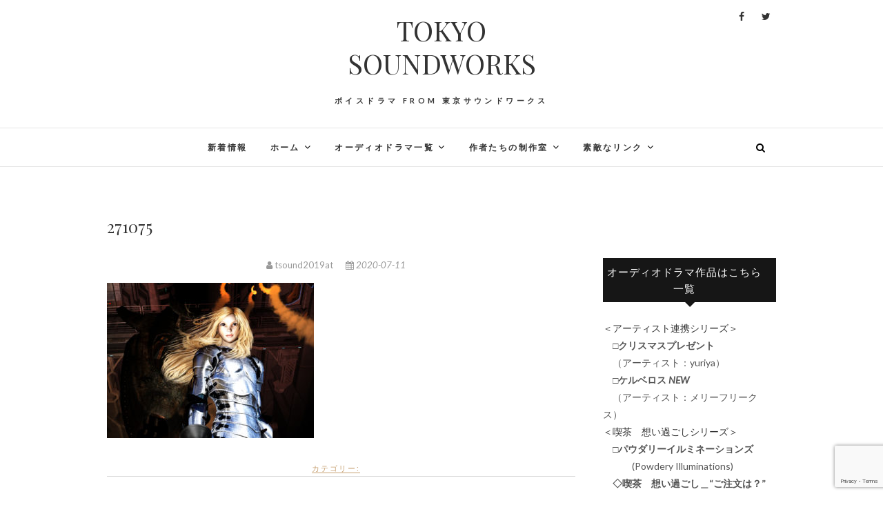

--- FILE ---
content_type: text/html; charset=UTF-8
request_url: https://soundworks.tokyo/hfantasyseries/attachment/271075/
body_size: 17985
content:
<!DOCTYPE html>
<html dir="ltr" lang="ja" prefix="og: https://ogp.me/ns#">
<head>
<meta charset="UTF-8" />
<link rel="profile" href="http://gmpg.org/xfn/11" />
<link rel="pingback" href="https://soundworks.tokyo/xmlrpc.php" />
<title>271075 | TOKYO SOUNDWORKS</title>

		<!-- All in One SEO 4.5.8 - aioseo.com -->
		<meta name="robots" content="noindex, max-snippet:-1, max-image-preview:large, max-video-preview:-1" />
		<link rel="canonical" href="https://soundworks.tokyo/hfantasyseries/attachment/271075/" />
		<meta name="generator" content="All in One SEO (AIOSEO) 4.5.8" />
		<meta property="og:locale" content="ja_JP" />
		<meta property="og:site_name" content="TOKYO SOUNDWORKS | ボイスドラマ from 東京サウンドワークス" />
		<meta property="og:type" content="article" />
		<meta property="og:title" content="271075 | TOKYO SOUNDWORKS" />
		<meta property="og:url" content="https://soundworks.tokyo/hfantasyseries/attachment/271075/" />
		<meta property="article:published_time" content="2020-07-11T10:00:48+00:00" />
		<meta property="article:modified_time" content="2020-07-11T10:00:48+00:00" />
		<meta name="twitter:card" content="summary" />
		<meta name="twitter:title" content="271075 | TOKYO SOUNDWORKS" />
		<script type="application/ld+json" class="aioseo-schema">
			{"@context":"https:\/\/schema.org","@graph":[{"@type":"BreadcrumbList","@id":"https:\/\/soundworks.tokyo\/hfantasyseries\/attachment\/271075\/#breadcrumblist","itemListElement":[{"@type":"ListItem","@id":"https:\/\/soundworks.tokyo\/#listItem","position":1,"name":"\u5bb6","item":"https:\/\/soundworks.tokyo\/","nextItem":"https:\/\/soundworks.tokyo\/hfantasyseries\/attachment\/271075\/#listItem"},{"@type":"ListItem","@id":"https:\/\/soundworks.tokyo\/hfantasyseries\/attachment\/271075\/#listItem","position":2,"name":"271075","previousItem":"https:\/\/soundworks.tokyo\/#listItem"}]},{"@type":"ItemPage","@id":"https:\/\/soundworks.tokyo\/hfantasyseries\/attachment\/271075\/#itempage","url":"https:\/\/soundworks.tokyo\/hfantasyseries\/attachment\/271075\/","name":"271075 | TOKYO SOUNDWORKS","inLanguage":"ja","isPartOf":{"@id":"https:\/\/soundworks.tokyo\/#website"},"breadcrumb":{"@id":"https:\/\/soundworks.tokyo\/hfantasyseries\/attachment\/271075\/#breadcrumblist"},"author":{"@id":"https:\/\/soundworks.tokyo\/author\/tsound2019at\/#author"},"creator":{"@id":"https:\/\/soundworks.tokyo\/author\/tsound2019at\/#author"},"datePublished":"2020-07-11T19:00:48+09:00","dateModified":"2020-07-11T19:00:48+09:00"},{"@type":"Organization","@id":"https:\/\/soundworks.tokyo\/#organization","name":"TOKYO SOUNDWORKS","url":"https:\/\/soundworks.tokyo\/"},{"@type":"Person","@id":"https:\/\/soundworks.tokyo\/author\/tsound2019at\/#author","url":"https:\/\/soundworks.tokyo\/author\/tsound2019at\/","name":"tsound2019at","image":{"@type":"ImageObject","@id":"https:\/\/soundworks.tokyo\/hfantasyseries\/attachment\/271075\/#authorImage","url":"https:\/\/secure.gravatar.com\/avatar\/cb64c7fcedf741bccc3ee2d5420bb2008f2e9769cc42ed101456b963b9041c27?s=96&d=blank&r=g","width":96,"height":96,"caption":"tsound2019at"}},{"@type":"WebSite","@id":"https:\/\/soundworks.tokyo\/#website","url":"https:\/\/soundworks.tokyo\/","name":"TOKYO SOUNDWORKS","description":"\u30dc\u30a4\u30b9\u30c9\u30e9\u30de from \u6771\u4eac\u30b5\u30a6\u30f3\u30c9\u30ef\u30fc\u30af\u30b9","inLanguage":"ja","publisher":{"@id":"https:\/\/soundworks.tokyo\/#organization"}}]}
		</script>
		<!-- All in One SEO -->

<link rel='dns-prefetch' href='//www.google.com' />
<link rel='dns-prefetch' href='//fonts.googleapis.com' />
<link rel="alternate" type="application/rss+xml" title="TOKYO SOUNDWORKS &raquo; フィード" href="https://soundworks.tokyo/feed/" />
<link rel="alternate" type="application/rss+xml" title="TOKYO SOUNDWORKS &raquo; コメントフィード" href="https://soundworks.tokyo/comments/feed/" />
<link rel="alternate" title="oEmbed (JSON)" type="application/json+oembed" href="https://soundworks.tokyo/wp-json/oembed/1.0/embed?url=https%3A%2F%2Fsoundworks.tokyo%2Fhfantasyseries%2Fattachment%2F271075%2F" />
<link rel="alternate" title="oEmbed (XML)" type="text/xml+oembed" href="https://soundworks.tokyo/wp-json/oembed/1.0/embed?url=https%3A%2F%2Fsoundworks.tokyo%2Fhfantasyseries%2Fattachment%2F271075%2F&#038;format=xml" />
<style id='wp-img-auto-sizes-contain-inline-css' type='text/css'>
img:is([sizes=auto i],[sizes^="auto," i]){contain-intrinsic-size:3000px 1500px}
/*# sourceURL=wp-img-auto-sizes-contain-inline-css */
</style>
<style id='wp-emoji-styles-inline-css' type='text/css'>

	img.wp-smiley, img.emoji {
		display: inline !important;
		border: none !important;
		box-shadow: none !important;
		height: 1em !important;
		width: 1em !important;
		margin: 0 0.07em !important;
		vertical-align: -0.1em !important;
		background: none !important;
		padding: 0 !important;
	}
/*# sourceURL=wp-emoji-styles-inline-css */
</style>
<style id='wp-block-library-inline-css' type='text/css'>
:root{--wp-block-synced-color:#7a00df;--wp-block-synced-color--rgb:122,0,223;--wp-bound-block-color:var(--wp-block-synced-color);--wp-editor-canvas-background:#ddd;--wp-admin-theme-color:#007cba;--wp-admin-theme-color--rgb:0,124,186;--wp-admin-theme-color-darker-10:#006ba1;--wp-admin-theme-color-darker-10--rgb:0,107,160.5;--wp-admin-theme-color-darker-20:#005a87;--wp-admin-theme-color-darker-20--rgb:0,90,135;--wp-admin-border-width-focus:2px}@media (min-resolution:192dpi){:root{--wp-admin-border-width-focus:1.5px}}.wp-element-button{cursor:pointer}:root .has-very-light-gray-background-color{background-color:#eee}:root .has-very-dark-gray-background-color{background-color:#313131}:root .has-very-light-gray-color{color:#eee}:root .has-very-dark-gray-color{color:#313131}:root .has-vivid-green-cyan-to-vivid-cyan-blue-gradient-background{background:linear-gradient(135deg,#00d084,#0693e3)}:root .has-purple-crush-gradient-background{background:linear-gradient(135deg,#34e2e4,#4721fb 50%,#ab1dfe)}:root .has-hazy-dawn-gradient-background{background:linear-gradient(135deg,#faaca8,#dad0ec)}:root .has-subdued-olive-gradient-background{background:linear-gradient(135deg,#fafae1,#67a671)}:root .has-atomic-cream-gradient-background{background:linear-gradient(135deg,#fdd79a,#004a59)}:root .has-nightshade-gradient-background{background:linear-gradient(135deg,#330968,#31cdcf)}:root .has-midnight-gradient-background{background:linear-gradient(135deg,#020381,#2874fc)}:root{--wp--preset--font-size--normal:16px;--wp--preset--font-size--huge:42px}.has-regular-font-size{font-size:1em}.has-larger-font-size{font-size:2.625em}.has-normal-font-size{font-size:var(--wp--preset--font-size--normal)}.has-huge-font-size{font-size:var(--wp--preset--font-size--huge)}.has-text-align-center{text-align:center}.has-text-align-left{text-align:left}.has-text-align-right{text-align:right}.has-fit-text{white-space:nowrap!important}#end-resizable-editor-section{display:none}.aligncenter{clear:both}.items-justified-left{justify-content:flex-start}.items-justified-center{justify-content:center}.items-justified-right{justify-content:flex-end}.items-justified-space-between{justify-content:space-between}.screen-reader-text{border:0;clip-path:inset(50%);height:1px;margin:-1px;overflow:hidden;padding:0;position:absolute;width:1px;word-wrap:normal!important}.screen-reader-text:focus{background-color:#ddd;clip-path:none;color:#444;display:block;font-size:1em;height:auto;left:5px;line-height:normal;padding:15px 23px 14px;text-decoration:none;top:5px;width:auto;z-index:100000}html :where(.has-border-color){border-style:solid}html :where([style*=border-top-color]){border-top-style:solid}html :where([style*=border-right-color]){border-right-style:solid}html :where([style*=border-bottom-color]){border-bottom-style:solid}html :where([style*=border-left-color]){border-left-style:solid}html :where([style*=border-width]){border-style:solid}html :where([style*=border-top-width]){border-top-style:solid}html :where([style*=border-right-width]){border-right-style:solid}html :where([style*=border-bottom-width]){border-bottom-style:solid}html :where([style*=border-left-width]){border-left-style:solid}html :where(img[class*=wp-image-]){height:auto;max-width:100%}:where(figure){margin:0 0 1em}html :where(.is-position-sticky){--wp-admin--admin-bar--position-offset:var(--wp-admin--admin-bar--height,0px)}@media screen and (max-width:600px){html :where(.is-position-sticky){--wp-admin--admin-bar--position-offset:0px}}

/*# sourceURL=wp-block-library-inline-css */
</style><style id='global-styles-inline-css' type='text/css'>
:root{--wp--preset--aspect-ratio--square: 1;--wp--preset--aspect-ratio--4-3: 4/3;--wp--preset--aspect-ratio--3-4: 3/4;--wp--preset--aspect-ratio--3-2: 3/2;--wp--preset--aspect-ratio--2-3: 2/3;--wp--preset--aspect-ratio--16-9: 16/9;--wp--preset--aspect-ratio--9-16: 9/16;--wp--preset--color--black: #000000;--wp--preset--color--cyan-bluish-gray: #abb8c3;--wp--preset--color--white: #ffffff;--wp--preset--color--pale-pink: #f78da7;--wp--preset--color--vivid-red: #cf2e2e;--wp--preset--color--luminous-vivid-orange: #ff6900;--wp--preset--color--luminous-vivid-amber: #fcb900;--wp--preset--color--light-green-cyan: #7bdcb5;--wp--preset--color--vivid-green-cyan: #00d084;--wp--preset--color--pale-cyan-blue: #8ed1fc;--wp--preset--color--vivid-cyan-blue: #0693e3;--wp--preset--color--vivid-purple: #9b51e0;--wp--preset--gradient--vivid-cyan-blue-to-vivid-purple: linear-gradient(135deg,rgb(6,147,227) 0%,rgb(155,81,224) 100%);--wp--preset--gradient--light-green-cyan-to-vivid-green-cyan: linear-gradient(135deg,rgb(122,220,180) 0%,rgb(0,208,130) 100%);--wp--preset--gradient--luminous-vivid-amber-to-luminous-vivid-orange: linear-gradient(135deg,rgb(252,185,0) 0%,rgb(255,105,0) 100%);--wp--preset--gradient--luminous-vivid-orange-to-vivid-red: linear-gradient(135deg,rgb(255,105,0) 0%,rgb(207,46,46) 100%);--wp--preset--gradient--very-light-gray-to-cyan-bluish-gray: linear-gradient(135deg,rgb(238,238,238) 0%,rgb(169,184,195) 100%);--wp--preset--gradient--cool-to-warm-spectrum: linear-gradient(135deg,rgb(74,234,220) 0%,rgb(151,120,209) 20%,rgb(207,42,186) 40%,rgb(238,44,130) 60%,rgb(251,105,98) 80%,rgb(254,248,76) 100%);--wp--preset--gradient--blush-light-purple: linear-gradient(135deg,rgb(255,206,236) 0%,rgb(152,150,240) 100%);--wp--preset--gradient--blush-bordeaux: linear-gradient(135deg,rgb(254,205,165) 0%,rgb(254,45,45) 50%,rgb(107,0,62) 100%);--wp--preset--gradient--luminous-dusk: linear-gradient(135deg,rgb(255,203,112) 0%,rgb(199,81,192) 50%,rgb(65,88,208) 100%);--wp--preset--gradient--pale-ocean: linear-gradient(135deg,rgb(255,245,203) 0%,rgb(182,227,212) 50%,rgb(51,167,181) 100%);--wp--preset--gradient--electric-grass: linear-gradient(135deg,rgb(202,248,128) 0%,rgb(113,206,126) 100%);--wp--preset--gradient--midnight: linear-gradient(135deg,rgb(2,3,129) 0%,rgb(40,116,252) 100%);--wp--preset--font-size--small: 13px;--wp--preset--font-size--medium: 20px;--wp--preset--font-size--large: 36px;--wp--preset--font-size--x-large: 42px;--wp--preset--spacing--20: 0.44rem;--wp--preset--spacing--30: 0.67rem;--wp--preset--spacing--40: 1rem;--wp--preset--spacing--50: 1.5rem;--wp--preset--spacing--60: 2.25rem;--wp--preset--spacing--70: 3.38rem;--wp--preset--spacing--80: 5.06rem;--wp--preset--shadow--natural: 6px 6px 9px rgba(0, 0, 0, 0.2);--wp--preset--shadow--deep: 12px 12px 50px rgba(0, 0, 0, 0.4);--wp--preset--shadow--sharp: 6px 6px 0px rgba(0, 0, 0, 0.2);--wp--preset--shadow--outlined: 6px 6px 0px -3px rgb(255, 255, 255), 6px 6px rgb(0, 0, 0);--wp--preset--shadow--crisp: 6px 6px 0px rgb(0, 0, 0);}:where(.is-layout-flex){gap: 0.5em;}:where(.is-layout-grid){gap: 0.5em;}body .is-layout-flex{display: flex;}.is-layout-flex{flex-wrap: wrap;align-items: center;}.is-layout-flex > :is(*, div){margin: 0;}body .is-layout-grid{display: grid;}.is-layout-grid > :is(*, div){margin: 0;}:where(.wp-block-columns.is-layout-flex){gap: 2em;}:where(.wp-block-columns.is-layout-grid){gap: 2em;}:where(.wp-block-post-template.is-layout-flex){gap: 1.25em;}:where(.wp-block-post-template.is-layout-grid){gap: 1.25em;}.has-black-color{color: var(--wp--preset--color--black) !important;}.has-cyan-bluish-gray-color{color: var(--wp--preset--color--cyan-bluish-gray) !important;}.has-white-color{color: var(--wp--preset--color--white) !important;}.has-pale-pink-color{color: var(--wp--preset--color--pale-pink) !important;}.has-vivid-red-color{color: var(--wp--preset--color--vivid-red) !important;}.has-luminous-vivid-orange-color{color: var(--wp--preset--color--luminous-vivid-orange) !important;}.has-luminous-vivid-amber-color{color: var(--wp--preset--color--luminous-vivid-amber) !important;}.has-light-green-cyan-color{color: var(--wp--preset--color--light-green-cyan) !important;}.has-vivid-green-cyan-color{color: var(--wp--preset--color--vivid-green-cyan) !important;}.has-pale-cyan-blue-color{color: var(--wp--preset--color--pale-cyan-blue) !important;}.has-vivid-cyan-blue-color{color: var(--wp--preset--color--vivid-cyan-blue) !important;}.has-vivid-purple-color{color: var(--wp--preset--color--vivid-purple) !important;}.has-black-background-color{background-color: var(--wp--preset--color--black) !important;}.has-cyan-bluish-gray-background-color{background-color: var(--wp--preset--color--cyan-bluish-gray) !important;}.has-white-background-color{background-color: var(--wp--preset--color--white) !important;}.has-pale-pink-background-color{background-color: var(--wp--preset--color--pale-pink) !important;}.has-vivid-red-background-color{background-color: var(--wp--preset--color--vivid-red) !important;}.has-luminous-vivid-orange-background-color{background-color: var(--wp--preset--color--luminous-vivid-orange) !important;}.has-luminous-vivid-amber-background-color{background-color: var(--wp--preset--color--luminous-vivid-amber) !important;}.has-light-green-cyan-background-color{background-color: var(--wp--preset--color--light-green-cyan) !important;}.has-vivid-green-cyan-background-color{background-color: var(--wp--preset--color--vivid-green-cyan) !important;}.has-pale-cyan-blue-background-color{background-color: var(--wp--preset--color--pale-cyan-blue) !important;}.has-vivid-cyan-blue-background-color{background-color: var(--wp--preset--color--vivid-cyan-blue) !important;}.has-vivid-purple-background-color{background-color: var(--wp--preset--color--vivid-purple) !important;}.has-black-border-color{border-color: var(--wp--preset--color--black) !important;}.has-cyan-bluish-gray-border-color{border-color: var(--wp--preset--color--cyan-bluish-gray) !important;}.has-white-border-color{border-color: var(--wp--preset--color--white) !important;}.has-pale-pink-border-color{border-color: var(--wp--preset--color--pale-pink) !important;}.has-vivid-red-border-color{border-color: var(--wp--preset--color--vivid-red) !important;}.has-luminous-vivid-orange-border-color{border-color: var(--wp--preset--color--luminous-vivid-orange) !important;}.has-luminous-vivid-amber-border-color{border-color: var(--wp--preset--color--luminous-vivid-amber) !important;}.has-light-green-cyan-border-color{border-color: var(--wp--preset--color--light-green-cyan) !important;}.has-vivid-green-cyan-border-color{border-color: var(--wp--preset--color--vivid-green-cyan) !important;}.has-pale-cyan-blue-border-color{border-color: var(--wp--preset--color--pale-cyan-blue) !important;}.has-vivid-cyan-blue-border-color{border-color: var(--wp--preset--color--vivid-cyan-blue) !important;}.has-vivid-purple-border-color{border-color: var(--wp--preset--color--vivid-purple) !important;}.has-vivid-cyan-blue-to-vivid-purple-gradient-background{background: var(--wp--preset--gradient--vivid-cyan-blue-to-vivid-purple) !important;}.has-light-green-cyan-to-vivid-green-cyan-gradient-background{background: var(--wp--preset--gradient--light-green-cyan-to-vivid-green-cyan) !important;}.has-luminous-vivid-amber-to-luminous-vivid-orange-gradient-background{background: var(--wp--preset--gradient--luminous-vivid-amber-to-luminous-vivid-orange) !important;}.has-luminous-vivid-orange-to-vivid-red-gradient-background{background: var(--wp--preset--gradient--luminous-vivid-orange-to-vivid-red) !important;}.has-very-light-gray-to-cyan-bluish-gray-gradient-background{background: var(--wp--preset--gradient--very-light-gray-to-cyan-bluish-gray) !important;}.has-cool-to-warm-spectrum-gradient-background{background: var(--wp--preset--gradient--cool-to-warm-spectrum) !important;}.has-blush-light-purple-gradient-background{background: var(--wp--preset--gradient--blush-light-purple) !important;}.has-blush-bordeaux-gradient-background{background: var(--wp--preset--gradient--blush-bordeaux) !important;}.has-luminous-dusk-gradient-background{background: var(--wp--preset--gradient--luminous-dusk) !important;}.has-pale-ocean-gradient-background{background: var(--wp--preset--gradient--pale-ocean) !important;}.has-electric-grass-gradient-background{background: var(--wp--preset--gradient--electric-grass) !important;}.has-midnight-gradient-background{background: var(--wp--preset--gradient--midnight) !important;}.has-small-font-size{font-size: var(--wp--preset--font-size--small) !important;}.has-medium-font-size{font-size: var(--wp--preset--font-size--medium) !important;}.has-large-font-size{font-size: var(--wp--preset--font-size--large) !important;}.has-x-large-font-size{font-size: var(--wp--preset--font-size--x-large) !important;}
/*# sourceURL=global-styles-inline-css */
</style>

<style id='classic-theme-styles-inline-css' type='text/css'>
/*! This file is auto-generated */
.wp-block-button__link{color:#fff;background-color:#32373c;border-radius:9999px;box-shadow:none;text-decoration:none;padding:calc(.667em + 2px) calc(1.333em + 2px);font-size:1.125em}.wp-block-file__button{background:#32373c;color:#fff;text-decoration:none}
/*# sourceURL=/wp-includes/css/classic-themes.min.css */
</style>
<link rel='stylesheet' id='contact-form-7-css' href='https://soundworks.tokyo/wp-content/plugins/contact-form-7/includes/css/styles.css?ver=5.6.1' type='text/css' media='all' />
<link rel='stylesheet' id='edge-style-css' href='https://soundworks.tokyo/wp-content/themes/edge/style.css?ver=6.9' type='text/css' media='all' />
<link rel='stylesheet' id='font-awesome-css' href='https://soundworks.tokyo/wp-content/themes/edge/assets/font-awesome/css/font-awesome.min.css?ver=6.9' type='text/css' media='all' />
<link rel='stylesheet' id='edge-responsive-css' href='https://soundworks.tokyo/wp-content/themes/edge/css/responsive.css?ver=6.9' type='text/css' media='all' />
<link rel='stylesheet' id='edge_google_fonts-css' href='//fonts.googleapis.com/css?family=Lato%3A400%2C300%2C700%2C400italic%7CPlayfair+Display&#038;ver=6.9' type='text/css' media='all' />
<script type="text/javascript" src="https://soundworks.tokyo/wp-includes/js/jquery/jquery.min.js?ver=3.7.1" id="jquery-core-js"></script>
<script type="text/javascript" src="https://soundworks.tokyo/wp-includes/js/jquery/jquery-migrate.min.js?ver=3.4.1" id="jquery-migrate-js"></script>
<script type="text/javascript" src="https://soundworks.tokyo/wp-content/themes/edge/js/edge-main.js?ver=6.9" id="edge-main-js"></script>
<link rel="https://api.w.org/" href="https://soundworks.tokyo/wp-json/" /><link rel="alternate" title="JSON" type="application/json" href="https://soundworks.tokyo/wp-json/wp/v2/media/878" /><link rel="EditURI" type="application/rsd+xml" title="RSD" href="https://soundworks.tokyo/xmlrpc.php?rsd" />
<meta name="generator" content="WordPress 6.9" />
<meta name="generator" content="Seriously Simple Podcasting 2.24.0" />
<link rel='shortlink' href='https://soundworks.tokyo/?p=878' />

<link rel="alternate" type="application/rss+xml" title="ポッドキャストの RSS フィード" href="https://soundworks.tokyo/feed/podcast" />

	<meta name="viewport" content="width=device-width" />
	<link rel='stylesheet' id='mediaelement-css' href='https://soundworks.tokyo/wp-includes/js/mediaelement/mediaelementplayer-legacy.min.css?ver=4.2.17' type='text/css' media='all' />
<link rel='stylesheet' id='wp-mediaelement-css' href='https://soundworks.tokyo/wp-includes/js/mediaelement/wp-mediaelement.min.css?ver=6.9' type='text/css' media='all' />
<link rel='stylesheet' id='ssp-castos-player-css' href='https://soundworks.tokyo/wp-content/plugins/seriously-simple-podcasting/assets/css/castos-player.min.css?ver=2.24.0' type='text/css' media='all' />
</head>
<body class="attachment wp-singular attachment-template-default single single-attachment postid-878 attachmentid-878 attachment-jpeg wp-embed-responsive wp-theme-edge">
	<div id="page" class="hfeed site">
	<a class="skip-link screen-reader-text" href="#content">Skip to content</a>
<!-- Masthead ============================================= -->
<header id="masthead" class="site-header" role="banner">
				<div class="top-header">
			<div class="container clearfix">
				<div class="header-social-block">	<div class="social-links clearfix">
		<a target="_blank" href="https://www.facebook.com/SSC-103636091130437/?__tn__=kC-R&#038;eid=ARDpFbWXs25qKbngAXbAwpKuo0ivsOtdwZv51ai5G2MvQOG_Qgmo1RyAjaf2uBuR5xXdJzo5TZW6qAHK&#038;hc_ref=ARRMjkUeCHXN8chiOoZhPSsLoY7VjQ794AC_XxDtrMM1rTnC_8rKrnkGUG_xoaqQW9A&#038;fref=nf"><i class="fa fa-facebook"></i></a><a target="_blank" href="http://twitter.com/SoundworksTokyo"><i class="fa fa-twitter"></i></a>	</div><!-- end .social-links -->
</div><!-- end .header-social-block --><div id="site-branding"> <h2 id="site-title"> 			<a href="https://soundworks.tokyo/" title="TOKYO SOUNDWORKS" rel="home"> TOKYO SOUNDWORKS </a>
			 </h2> <!-- end .site-title --> 				<div id="site-description"> ボイスドラマ from 東京サウンドワークス </div> <!-- end #site-description -->
			</div>			</div> <!-- end .container -->
		</div> <!-- end .top-header -->
		<!-- Main Header============================================= -->
				<div id="sticky_header">
					<div class="container clearfix">
					  	<h3 class="nav-site-title">
							<a href="https://soundworks.tokyo/" title="TOKYO SOUNDWORKS">TOKYO SOUNDWORKS</a>
						</h3>
					<!-- end .nav-site-title -->
						<!-- Main Nav ============================================= -->
																		<nav id="site-navigation" class="main-navigation clearfix" role="navigation" aria-label="メインメニュー">
							<button class="menu-toggle" aria-controls="primary-menu" aria-expanded="false">
								<span class="line-one"></span>
					  			<span class="line-two"></span>
					  			<span class="line-three"></span>
						  	</button>
					  		<!-- end .menu-toggle -->
							<ul id="primary-menu" class="menu nav-menu"><li id="menu-item-120" class="menu-item menu-item-type-taxonomy menu-item-object-category menu-item-120"><a href="https://soundworks.tokyo/category/what-new/">新着情報</a></li>
<li id="menu-item-36" class="menu-item menu-item-type-post_type menu-item-object-page menu-item-has-children menu-item-36"><a href="https://soundworks.tokyo/merry-dimension/">ホーム</a>
<ul class="sub-menu">
	<li id="menu-item-458" class="menu-item menu-item-type-post_type menu-item-object-page menu-item-458"><a href="https://soundworks.tokyo/schedule/">今後のスケジュール</a></li>
	<li id="menu-item-68" class="menu-item menu-item-type-post_type menu-item-object-page menu-item-68"><a href="https://soundworks.tokyo/about-this-site/">このサイトについて</a></li>
	<li id="menu-item-37" class="menu-item menu-item-type-post_type menu-item-object-page menu-item-37"><a href="https://soundworks.tokyo/about-us/">ＳＳＣとは</a></li>
</ul>
</li>
<li id="menu-item-40" class="menu-item menu-item-type-post_type menu-item-object-page menu-item-has-children menu-item-40"><a href="https://soundworks.tokyo/voice-dramas/">オーディオドラマ一覧</a>
<ul class="sub-menu">
	<li id="menu-item-592" class="menu-item menu-item-type-post_type menu-item-object-page menu-item-592"><a href="https://soundworks.tokyo/christmas-present/">アーティスト連携ドラマ1：クリスマスプレゼント</a></li>
	<li id="menu-item-591" class="menu-item menu-item-type-post_type menu-item-object-page menu-item-591"><a href="https://soundworks.tokyo/cerberus/">アーティスト連携ドラマ２：ケルベロス</a></li>
	<li id="menu-item-1005" class="menu-item menu-item-type-post_type menu-item-object-page menu-item-1005"><a href="https://soundworks.tokyo/morninghabits/">アーティスト連携ドラマ３：それぞれの朝</a></li>
	<li id="menu-item-1255" class="menu-item menu-item-type-post_type menu-item-object-page menu-item-1255"><a href="https://soundworks.tokyo/kokoro-2/">アーティスト連携ドラマ５：KokoRo</a></li>
	<li id="menu-item-882" class="menu-item menu-item-type-post_type menu-item-object-page menu-item-882"><a href="https://soundworks.tokyo/hfantasyseries/">ハイ・ファンタジー　シリーズ</a></li>
</ul>
</li>
<li id="menu-item-709" class="menu-item menu-item-type-post_type menu-item-object-page menu-item-has-children menu-item-709"><a href="https://soundworks.tokyo/%e5%88%b6%e4%bd%9c%e5%ae%a4/">作者たちの制作室</a>
<ul class="sub-menu">
	<li id="menu-item-720" class="menu-item menu-item-type-post_type menu-item-object-page menu-item-has-children menu-item-720"><a href="https://soundworks.tokyo/batas-room/">バタの制作室</a>
	<ul class="sub-menu">
		<li id="menu-item-713" class="menu-item menu-item-type-taxonomy menu-item-object-category menu-item-713"><a href="https://soundworks.tokyo/category/batas-news-blog/">バタの NEWS &amp; BLOG</a></li>
	</ul>
</li>
</ul>
</li>
<li id="menu-item-811" class="menu-item menu-item-type-post_type menu-item-object-page menu-item-has-children menu-item-811"><a href="https://soundworks.tokyo/link/">素敵なリンク</a>
<ul class="sub-menu">
	<li id="menu-item-1245" class="menu-item menu-item-type-post_type menu-item-object-page menu-item-1245"><a href="https://soundworks.tokyo/links/">LINKS</a></li>
	<li id="menu-item-138" class="menu-item menu-item-type-post_type menu-item-object-page menu-item-138"><a href="https://soundworks.tokyo/contact_us/">お問い合わせ</a></li>
	<li id="menu-item-631" class="menu-item menu-item-type-taxonomy menu-item-object-series menu-item-has-children menu-item-631"><a href="https://soundworks.tokyo/series/tokyo-soundworks-xmas-special/">ポッドキャスト</a>
	<ul class="sub-menu">
		<li id="menu-item-438" class="menu-item menu-item-type-post_type menu-item-object-podcast menu-item-438"><a href="https://soundworks.tokyo/podcast/christmas_present_podcast/">オーディオドラマ　クリスマス・プレゼント</a></li>
		<li id="menu-item-627" class="menu-item menu-item-type-post_type menu-item-object-podcast menu-item-627"><a href="https://soundworks.tokyo/podcast/powdery-illuminations-pv/">オーディオドラマ　パウダリー・イルミネーションズ</a></li>
		<li id="menu-item-630" class="menu-item menu-item-type-post_type menu-item-object-podcast menu-item-630"><a href="https://soundworks.tokyo/podcast/cafe-omoisugoshi-shortstory-1/">Powdery Illuminations 番外編：喫茶 想い過ごし　シーン１</a></li>
		<li id="menu-item-629" class="menu-item menu-item-type-post_type menu-item-object-podcast menu-item-629"><a href="https://soundworks.tokyo/podcast/cafe_omoisugoshi_shortstory2/">Powdery Illuminations 番外編：喫茶 想い過ごし　シーン2</a></li>
	</ul>
</li>
</ul>
</li>
</ul>						</nav> <!-- end #site-navigation -->
													<button id="search-toggle" class="header-search" type="button"></button>
							<div id="search-box" class="clearfix">
								<form class="search-form" action="https://soundworks.tokyo/" method="get">
		<label class="screen-reader-text">検索&hellip;</label>
	<input type="search" name="s" class="search-field" placeholder="検索&hellip;" autocomplete="off">
	<button type="submit" class="search-submit"><i class="fa fa-search"></i></button>
	</form> <!-- end .search-form -->							</div>  <!-- end #search-box -->
						</div> <!-- end .container -->
			</div> <!-- end #sticky_header --></header> <!-- end #masthead -->
<!-- Main Page Start ============================================= -->
<div id="content">
<div class="container clearfix">
	<div class="page-header">
					<h1 class="page-title">271075</h1>
			<!-- .page-title -->
						<!-- .breadcrumb -->
	</div>
	<!-- .page-header -->

<div id="primary">
	<main id="main" class="site-main clearfix" role="main">
				<article id="post-878" class="post-878 attachment type-attachment status-inherit hentry">
				<header class="entry-header">
										<div class="entry-meta">
												<span class="author vcard"><a href="https://soundworks.tokyo/author/tsound2019at/" title="tsound2019at"><i class="fa fa-user"></i>
						tsound2019at </a></span> <span class="posted-on"><a title="19:00" href="https://soundworks.tokyo/hfantasyseries/attachment/271075/"><i class="fa fa-calendar"></i>
						2020-07-11 </a></span>
											</div> <!-- end .entry-meta -->
									</header> <!-- end .entry-header -->
						<div class="entry-content clearfix">
			<p class="attachment"><a href='https://soundworks.tokyo/wp-content/uploads/2020/07/271075.jpg'><img fetchpriority="high" decoding="async" width="300" height="225" src="https://soundworks.tokyo/wp-content/uploads/2020/07/271075-300x225.jpg" class="attachment-medium size-medium" alt="" srcset="https://soundworks.tokyo/wp-content/uploads/2020/07/271075-300x225.jpg 300w, https://soundworks.tokyo/wp-content/uploads/2020/07/271075-1024x768.jpg 1024w, https://soundworks.tokyo/wp-content/uploads/2020/07/271075-768x576.jpg 768w, https://soundworks.tokyo/wp-content/uploads/2020/07/271075-1536x1152.jpg 1536w, https://soundworks.tokyo/wp-content/uploads/2020/07/271075.jpg 1600w" sizes="(max-width: 300px) 100vw, 300px" /></a></p>
		</div> <!-- .entry-content -->
						<footer class="entry-footer">
										<span class="cat-links">
					カテゴリー: 					</span> <!-- end .cat-links -->
									</footer> <!-- .entry-meta -->
							<ul class="default-wp-page clearfix">
					<li class="previous"> <a href='https://soundworks.tokyo/hfantasyseries/attachment/725170/'>&larr; 前へ</a> </li>
					<li class="next">  <a href='https://soundworks.tokyo/hfantasyseries/725170-1/'>次へ &rarr;</a> </li>
				</ul>
				
<div id="comments" class="comments-area">
			</div> <!-- .comments-area -->			</article>
		</section> <!-- .post -->
		</main> <!-- #main -->
	</div> <!-- #primary -->

<aside id="secondary" role="complementary">
    <aside id="text-2" class="widget widget_text"><h2 class="widget-title">オーディオドラマ作品はこちら　一覧　</h2>			<div class="textwidget"><ul>
<li>＜アーティスト連携シリーズ＞</li>
<li><a href="https://soundworks.tokyo/christmas-present/">　<strong>□クリスマスプレゼント</strong></a></li>
<li><a href="https://soundworks.tokyo/christmas-present/">　（アーティスト：yuriya）</a></li>
<li><a href="https://soundworks.tokyo/cerberus/">　<strong>□ケルベロス <em>NEW</em></strong></a></li>
<li><a href="https://soundworks.tokyo/cerberus/">　（</a><a href="https://soundworks.tokyo/christmas-present/">アーティスト</a><a href="https://soundworks.tokyo/christmas-present/">：</a><a href="https://soundworks.tokyo/cerberus/">メリーフリークス）　</a></li>
<li>＜喫茶　想い過ごしシリーズ＞</li>
<li><a href="https://soundworks.tokyo/powdery-illuminations/">　<strong>□パウダリーイルミネーションズ </strong></a></li>
<li>　　<a href="https://soundworks.tokyo/powdery-illuminations/">　(Powdery Illuminations)</a></li>
<li><a href="https://soundworks.tokyo/cafe_omoisugosi_shortstory1/">　<strong>◇喫茶　想い過ごし＿</strong></a><a href="https://soundworks.tokyo/cafe_omoisugosi_shortstory1/"><strong>&#8220;ご注文は？&#8221; </strong></a><a href="https://soundworks.tokyo/cafe_omoisugosi_shortstory1/"><strong><em>NEW</em></strong></a></li>
</ul>
</div>
		</aside><aside id="media_video-4" class="widget widget_media_video"><h2 class="widget-title">ケルベロス　予告編</h2><div style="width:100%;" class="wp-video"><video class="wp-video-shortcode" id="video-878-1" preload="metadata" controls="controls"><source type="video/youtube" src="https://www.youtube.com/watch?v=0Xv3k-WTfas&#038;t=8s&#038;_=1" /><a href="https://www.youtube.com/watch?v=0Xv3k-WTfas&#038;t=8s">https://www.youtube.com/watch?v=0Xv3k-WTfas&#038;t=8s</a></video></div></aside><aside id="podcast-playlist-2" class="widget widget_podcast_playlist"><h2 class="widget-title">X&#8217;mas　オーディオドラマシリーズ</h2>
<div id="3754090156" class="castos-player light-mode" data-episode="389" data-player_id="3754090156">
	<div class="player">
		<div class="player__main">
			<div class="player__artwork player__artwork-389">
				<img src="https://soundworks.tokyo/wp-content/uploads/2019/12/PAK151217498875_TP_V4-150x150.jpg" alt="TOKYO SOUNDWORKS" title="TOKYO SOUNDWORKS">
			</div>
			<div class="player__body">
				<div class="currently-playing">
					<div class="show player__podcast-title">
						TOKYO SOUNDWORKS					</div>
					<div class="episode-title player__episode-title">オーディオドラマ　パウダリー・イルミネーションズ</div>
				</div>
				<div class="play-progress">
					<div class="play-pause-controls">
						<button title="Play" class="play-btn">
							<span class="screen-reader-text">Play Episode</span>
						</button>
						<button title="Pause" class="pause-btn hide">
							<span class="screen-reader-text">Pause Episode</span>
						</button>
						<img src="https://soundworks.tokyo/wp-content/plugins/seriously-simple-podcasting/assets/css/images/player/images/icon-loader.svg" class="ssp-loader hide"/>
					</div>
					<div>
						<audio preload="none" class="clip clip-389">
							<source src="https://soundworks.tokyo/podcast-player/389/powdery-illuminations-pv.mp3">
						</audio>
						<div class="ssp-progress" role="progressbar" title="Seek">
							<span class="progress__filled"></span>
						</div>
						<div class="ssp-playback playback">
							<div class="playback__controls">
								<button class="player-btn__volume" title="Mute/Unmute">
									<span class="screen-reader-text">Mute/Unmute Episode</span>
								</button>
								<button data-skip="-10" class="player-btn__rwd" title="Rewind 10 seconds">
								<span class="screen-reader-text">Rewind 10 Seconds</span>
								</button>
								<button data-speed="1" class="player-btn__speed" title="Playback Speed">1x</button>
								<button data-skip="30" class="player-btn__fwd" title="Fast Forward 30 seconds">
									<span class="screen-reader-text">Fast Forward 30 seconds</span>
								</button>
							</div>
							<div class="playback__timers">
								<time class="ssp-timer">00:00</time>
								<span>/</span>
								<!-- We need actual duration here from the server -->
								<time class="ssp-duration">22:12</time>
							</div>
						</div>
					</div>
				</div>
								<nav class="player-panels-nav">
											<button class="subscribe-btn" id="subscribe-btn-389" title="Subscribe">Subscribe</button>
																<button class="share-btn" id="share-btn-389" title="Share">Share</button>
									</nav>
							</div>
		</div>
	</div>
		<div class="player-panels player-panels-389">
				<div class="subscribe player-panel subscribe-389">
			<div class="close-btn close-btn-389">
				<span></span>
				<span></span>
			</div>
			<div class="panel__inner">
				<div class="subscribe-icons">
									</div>
				<div class="player-panel-row" area-label="RSS Feed URL">
					<div class="title">
						RSS Feed					</div>
					<div>
						<input value="https://soundworks.tokyo/feed/podcast/powdery-illuminations" class="input-rss input-rss-389" title="RSS Feed URL" readonly />
					</div>
					<button class="copy-rss copy-rss-389" title="Copy RSS Feed URL"></button>
				</div>
			</div>
		</div>
						<div class="share share-389 player-panel">
			<div class="close-btn close-btn-389">
				<span></span>
				<span></span>
			</div>
			<div class="player-panel-row">
				<div class="title">
					Share				</div>
				<div class="icons-holder">
					<a href="https://www.facebook.com/sharer/sharer.php?u=https://soundworks.tokyo/hfantasyseries/attachment/271075&t=オーディオドラマ　パウダリー・イルミネーションズ"
					   target="_blank" rel="noopener noreferrer" class="share-icon facebook" title="Share on Facebook">
						<span></span>
					</a>
					<a href="https://twitter.com/intent/tweet?text=https://soundworks.tokyo/hfantasyseries/attachment/271075&url=オーディオドラマ　パウダリー・イルミネーションズ"
					   target="_blank" rel="noopener noreferrer" class="share-icon twitter" title="Share on Twitter">
						<span></span>
					</a>
					<a href="https://soundworks.tokyo/podcast-player/389/powdery-illuminations-pv.mp3"
					   target="_blank" rel="noopener noreferrer" class="share-icon download" title="Download" download>
						<span></span>
					</a>
				</div>
			</div>
			<div class="player-panel-row">
				<div class="title">
					Link				</div>
				<div>
					<input value="https://soundworks.tokyo/hfantasyseries/attachment/271075" class="input-link input-link-389" title="Episode URL" readonly />
				</div>
				<button class="copy-link copy-link-389" title="Copy Episode URL" readonly=""></button>
			</div>
			<div class="player-panel-row">
				<div class="title">
					Embed				</div>
				<div style="height: 10px;">
					<input type="text" value='&lt;blockquote class=&quot;wp-embedded-content&quot; data-secret=&quot;ig8PY0h7Jv&quot;&gt;&lt;a href=&quot;https://soundworks.tokyo/hfantasyseries/attachment/271075/&quot;&gt;271075&lt;/a&gt;&lt;/blockquote&gt;&lt;iframe sandbox=&quot;allow-scripts&quot; security=&quot;restricted&quot; src=&quot;https://soundworks.tokyo/hfantasyseries/attachment/271075/embed/#?secret=ig8PY0h7Jv&quot; width=&quot;500&quot; height=&quot;350&quot; title=&quot;&#8220;271075&#8221; &#8212; TOKYO SOUNDWORKS&quot; data-secret=&quot;ig8PY0h7Jv&quot; frameborder=&quot;0&quot; marginwidth=&quot;0&quot; marginheight=&quot;0&quot; scrolling=&quot;no&quot; class=&quot;wp-embedded-content&quot;&gt;&lt;/iframe&gt;&lt;script type=&quot;text/javascript&quot;&gt;
/* &lt;![CDATA[ */
/*! This file is auto-generated */
!function(d,l){&quot;use strict&quot;;l.querySelector&amp;&amp;d.addEventListener&amp;&amp;&quot;undefined&quot;!=typeof URL&amp;&amp;(d.wp=d.wp||{},d.wp.receiveEmbedMessage||(d.wp.receiveEmbedMessage=function(e){var t=e.data;if((t||t.secret||t.message||t.value)&amp;&amp;!/[^a-zA-Z0-9]/.test(t.secret)){for(var s,r,n,a=l.querySelectorAll(&#039;iframe[data-secret=&quot;&#039;+t.secret+&#039;&quot;]&#039;),o=l.querySelectorAll(&#039;blockquote[data-secret=&quot;&#039;+t.secret+&#039;&quot;]&#039;),c=new RegExp(&quot;^https?:$&quot;,&quot;i&quot;),i=0;i&lt;o.length;i++)o[i].style.display=&quot;none&quot;;for(i=0;i&lt;a.length;i++)s=a[i],e.source===s.contentWindow&amp;&amp;(s.removeAttribute(&quot;style&quot;),&quot;height&quot;===t.message?(1e3&lt;(r=parseInt(t.value,10))?r=1e3:~~r&lt;200&amp;&amp;(r=200),s.height=r):&quot;link&quot;===t.message&amp;&amp;(r=new URL(s.getAttribute(&quot;src&quot;)),n=new URL(t.value),c.test(n.protocol))&amp;&amp;n.host===r.host&amp;&amp;l.activeElement===s&amp;&amp;(d.top.location.href=t.value))}},d.addEventListener(&quot;message&quot;,d.wp.receiveEmbedMessage,!1),l.addEventListener(&quot;DOMContentLoaded&quot;,function(){for(var e,t,s=l.querySelectorAll(&quot;iframe.wp-embedded-content&quot;),r=0;r&lt;s.length;r++)(t=(e=s[r]).getAttribute(&quot;data-secret&quot;))||(t=Math.random().toString(36).substring(2,12),e.src+=&quot;#?secret=&quot;+t,e.setAttribute(&quot;data-secret&quot;,t)),e.contentWindow.postMessage({message:&quot;ready&quot;,secret:t},&quot;*&quot;)},!1)))}(window,document);
//# sourceURL=https://soundworks.tokyo/wp-includes/js/wp-embed.min.js
/* ]]&gt; */
&lt;/script&gt;
' title="Embed Code"
					       class="input-embed input-embed-389" readonly/>
				</div>
				<button class="copy-embed copy-embed-389" title="Copy Embed Code"></button>
			</div>
		</div>
			</div>
	
			<div class="playlist__wrapper" data-page="1">
			<div class="loader"></div>
			<ul class="playlist__items">
									<li class="playlist__item active"
						data-episode="389">
						<div class="playlist__item__cover">
							<img src="https://soundworks.tokyo/wp-content/uploads/2019/12/PAK151217498875_TP_V4-150x150.jpg" title="オーディオドラマ　パウダリー・イルミネーションズ" alt="オーディオドラマ　パウダリー・イルミネーションズ" />
						</div>
						<div class="playlist__item__details">
							<h2 class="playlist__episode-title" data-podcast="TOKYO SOUNDWORKS">オーディオドラマ　パウダリー・イルミネーションズ</h2>
							<p>Dec 7, 2019 • 22:12</p>
							<p class="playlist__episode-description">サウンドスケープ・クリエイターズが贈るクリスマスのボイスドラマの紹介です。 本編はこちら。https&hellip;</p>
						</div>
						<audio preload="none" class="clip clip-389">
							<source src="https://soundworks.tokyo/podcast-player/389/powdery-illuminations-pv.mp3">
						</audio>
					</li>
									<li class="playlist__item"
						data-episode="430">
						<div class="playlist__item__cover">
							<img src="https://soundworks.tokyo/wp-content/uploads/2019/12/LOGOXMAS-150x150.png" title="オーディオドラマ　クリスマス・プレゼント" alt="オーディオドラマ　クリスマス・プレゼント" />
						</div>
						<div class="playlist__item__details">
							<h2 class="playlist__episode-title" data-podcast="TOKYO SOUNDWORKS">オーディオドラマ　クリスマス・プレゼント</h2>
							<p>Dec 14, 2019 • </p>
							<p class="playlist__episode-description">サウンドスケープ・クリエイターズが贈るクリスマスのボイスドラマ 本編はこちら。https://sou&hellip;</p>
						</div>
						<audio preload="none" class="clip clip-430">
							<source src="https://soundworks.tokyo/podcast-player/430/christmas_present_podcast.mp3">
						</audio>
					</li>
									<li class="playlist__item"
						data-episode="435">
						<div class="playlist__item__cover">
							<img src="https://soundworks.tokyo/wp-content/uploads/2019/12/LOGOXMAS-150x150.png" title="オーディオドラマ　メリー・ディメンション" alt="オーディオドラマ　メリー・ディメンション" />
						</div>
						<div class="playlist__item__details">
							<h2 class="playlist__episode-title" data-podcast="TOKYO SOUNDWORKS">オーディオドラマ　メリー・ディメンション</h2>
							<p>Dec 5, 2019 • 31:09</p>
							<p class="playlist__episode-description">サウンドスケープ・クリエイターズが贈るクリスマスのボイスドラマ サイトはこちら。https://so&hellip;</p>
						</div>
						<audio preload="none" class="clip clip-435">
							<source src="https://soundworks.tokyo/podcast-player/435/%e3%82%aa%e3%83%bc%e3%83%87%e3%82%a3%e3%82%aa%e3%83%89%e3%83%a9%e3%83%9e%ef%bc%bf%e3%83%a1%e3%83%aa%e3%83%bc%e3%83%bb%e3%83%87%e3%82%a3%e3%83%a1%e3%83%b3%e3%82%b7%e3%83%a7%e3%83%b3.mp3">
						</audio>
					</li>
									<li class="playlist__item"
						data-episode="604">
						<div class="playlist__item__cover">
							<img src="https://soundworks.tokyo/wp-content/uploads/2019/12/PAK151217498875_TP_V4-150x150.jpg" title="Powdery Illuminations 番外編：喫茶 想い過ごし　シーン１" alt="Powdery Illuminations 番外編：喫茶 想い過ごし　シーン１" />
						</div>
						<div class="playlist__item__details">
							<h2 class="playlist__episode-title" data-podcast="TOKYO SOUNDWORKS">Powdery Illuminations 番外編：喫茶 想い過ごし　シーン１</h2>
							<p>Jan 25, 2020 • 2:15</p>
							<p class="playlist__episode-description">ショートストーリー：喫茶 想い過ごし　PART1</p>
						</div>
						<audio preload="none" class="clip clip-604">
							<source src="https://soundworks.tokyo/podcast-player/604/cafe-omoisugoshi-shortstory-1.mp3">
						</audio>
					</li>
									<li class="playlist__item"
						data-episode="624">
						<div class="playlist__item__cover">
							<img src="https://soundworks.tokyo/wp-content/uploads/2019/12/PAK151217498875_TP_V4-150x150.jpg" title="Powdery Illuminations 番外編：喫茶 想い過ごし　シーン2" alt="Powdery Illuminations 番外編：喫茶 想い過ごし　シーン2" />
						</div>
						<div class="playlist__item__details">
							<h2 class="playlist__episode-title" data-podcast="TOKYO SOUNDWORKS">Powdery Illuminations 番外編：喫茶 想い過ごし　シーン2</h2>
							<p>Jan 30, 2020 • </p>
							<p class="playlist__episode-description"></p>
						</div>
						<audio preload="none" class="clip clip-624">
							<source src="https://soundworks.tokyo/podcast-player/624/cafe_omoisugoshi_shortstory2.mp3">
						</audio>
					</li>
									<li class="playlist__item"
						data-episode="671">
						<div class="playlist__item__cover">
							<img src="https://soundworks.tokyo/wp-content/uploads/2019/12/LOGOXMAS-150x150.png" title="ディメンションシリーズ　ショートショート" alt="ディメンションシリーズ　ショートショート" />
						</div>
						<div class="playlist__item__details">
							<h2 class="playlist__episode-title" data-podcast="TOKYO SOUNDWORKS">ディメンションシリーズ　ショートショート</h2>
							<p>Feb 23, 2020 • </p>
							<p class="playlist__episode-description">ディメンジョンシリーズのショートショート https://soundworks.tokyo/</p>
						</div>
						<audio preload="none" class="clip clip-671">
							<source src="https://soundworks.tokyo/podcast-player/671/671.mp3">
						</audio>
					</li>
									<li class="playlist__item"
						data-episode="677">
						<div class="playlist__item__cover">
							<img src="https://soundworks.tokyo/wp-content/uploads/2019/12/LOGOXMAS-150x150.png" title="ディメンション パリの休日" alt="ディメンション パリの休日" />
						</div>
						<div class="playlist__item__details">
							<h2 class="playlist__episode-title" data-podcast="TOKYO SOUNDWORKS">ディメンション パリの休日</h2>
							<p>Feb 24, 2020 • </p>
							<p class="playlist__episode-description">https://soundworks.tokyo/</p>
						</div>
						<audio preload="none" class="clip clip-677">
							<source src="https://soundworks.tokyo/podcast-player/677/%e3%83%87%e3%82%a3%e3%83%a1%e3%83%b3%e3%82%b7%e3%83%a7%e3%83%b3-%e3%83%91%e3%83%aa%e3%81%ae%e4%bc%91%e6%97%a5.mp3">
						</audio>
					</li>
							</ul>
		</div>
	</div>
</aside><aside id="media_video-3" class="widget widget_media_video"><h2 class="widget-title">パウダリーイルミネーションズPV</h2><div style="width:100%;" class="wp-video"><video class="wp-video-shortcode" id="video-878-2" preload="metadata" controls="controls"><source type="video/youtube" src="https://www.youtube.com/watch?v=PSX2EQ5PzZg&#038;_=2" /><a href="https://www.youtube.com/watch?v=PSX2EQ5PzZg">https://www.youtube.com/watch?v=PSX2EQ5PzZg</a></video></div></aside><aside id="text-3" class="widget widget_text"><h2 class="widget-title">仲良しの制作者さんへのリンク</h2>			<div class="textwidget"><p><a href="https://jjsbar.wixsite.com/jjsbar">◆オーディオドラマ「JJ&#8217;s Bar」公式サイト</a></p>
<p><a href="https://soundworks.tokyo/link/">コラボもしました！こちらで公開中。</a></p>
<p><a href="https://jjsbar.wixsite.com/jjsbar"><img loading="lazy" decoding="async" class="alignnone size-medium wp-image-819" src="http://soundworks.tokyo/wp-content/uploads/2020/05/jjsbar_banner-1-300x60.jpg" alt="" width="300" height="60" srcset="https://soundworks.tokyo/wp-content/uploads/2020/05/jjsbar_banner-1-300x60.jpg 300w, https://soundworks.tokyo/wp-content/uploads/2020/05/jjsbar_banner-1.jpg 500w" sizes="auto, (max-width: 300px) 100vw, 300px" /></a></p>
<p>&nbsp;</p>
<p><a href="http://mikaduki-lunaiduru.wixsite.com/chrono-circus">◆『クロノサーカス』さんのサイト</a></p>
<p><a href="http://mikaduki-lunaiduru.wixsite.com/chrono-circus"><img loading="lazy" decoding="async" class="alignnone size-medium wp-image-861" src="http://soundworks.tokyo/wp-content/uploads/2020/06/856c90_6102ae69c3354741b83de550b360cad5_mv2-300x110.jpg" alt="" width="300" height="110" srcset="https://soundworks.tokyo/wp-content/uploads/2020/06/856c90_6102ae69c3354741b83de550b360cad5_mv2-300x110.jpg 300w, https://soundworks.tokyo/wp-content/uploads/2020/06/856c90_6102ae69c3354741b83de550b360cad5_mv2.jpg 600w" sizes="auto, (max-width: 300px) 100vw, 300px" /></a></p>
<p>&nbsp;</p>
<p><img loading="lazy" decoding="async" class="alignnone size-medium wp-image-863" src="http://soundworks.tokyo/wp-content/uploads/2020/06/LOGO1-300x76.png" alt="" width="300" height="76" srcset="https://soundworks.tokyo/wp-content/uploads/2020/06/LOGO1-300x76.png 300w, https://soundworks.tokyo/wp-content/uploads/2020/06/LOGO1.png 615w" sizes="auto, (max-width: 300px) 100vw, 300px" /></p>
</div>
		</aside><aside id="media_image-3" class="widget widget_media_image"><h2 class="widget-title">ポッドキャストで、東京サウンドワークス</h2><a href="https://open.spotify.com/show/0V0gYerRP6Gap3dJHWhQbr"><img width="300" height="73" src="https://soundworks.tokyo/wp-content/uploads/2020/01/spotify-podcast-badge-wht-grn-660x160-1-300x73.png" class="image wp-image-567  attachment-medium size-medium" alt="" style="max-width: 100%; height: auto;" decoding="async" loading="lazy" srcset="https://soundworks.tokyo/wp-content/uploads/2020/01/spotify-podcast-badge-wht-grn-660x160-1-300x73.png 300w, https://soundworks.tokyo/wp-content/uploads/2020/01/spotify-podcast-badge-wht-grn-660x160-1.png 660w" sizes="auto, (max-width: 300px) 100vw, 300px" /></a></aside>
		<aside id="recent-posts-2" class="widget widget_recent_entries">
		<h2 class="widget-title">最近の投稿</h2>
		<ul>
											<li>
					<a href="https://soundworks.tokyo/dimensional-saga/">haruの作品「ディメンションシリーズ」は新サイト「Dimensional Saga」に移動しました</a>
									</li>
											<li>
					<a href="https://soundworks.tokyo/kokoro%e3%82%92%e3%82%a2%e3%83%83%e3%83%97%e3%81%97%e3%81%be%e3%81%97%e3%81%9f%ef%bc%81/">KoKoRoをアップしました！</a>
									</li>
											<li>
					<a href="https://soundworks.tokyo/%e3%82%aa%e3%83%bc%e3%83%87%e3%82%a3%e3%82%aa%e3%83%89%e3%83%a9%e3%83%9e%e3%80%8c%e3%81%9d%e3%82%8c%e3%81%9e%e3%82%8c%e3%81%ae%e6%9c%9d%e3%80%8d%e5%85%ac%e9%96%8b%ef%bc%81/">オーディオドラマ「それぞれの朝」公開！</a>
									</li>
											<li>
					<a href="https://soundworks.tokyo/%e3%83%95%e3%82%a1%e3%83%b3%e3%82%bf%e3%82%b8%e3%83%bc%e6%96%b0%e3%82%b7%e3%83%aa%e3%83%bc%e3%82%ba%e3%81%a7%e3%81%99%ef%bc%81/">オーディオドラマ新シリーズです！</a>
									</li>
											<li>
					<a href="https://soundworks.tokyo/%e3%82%aa%e3%83%bc%e3%83%87%e3%82%a3%e3%82%aa%e3%83%89%e3%83%a9%e3%83%9e%e4%bd%93%e9%a8%93%e3%82%b3%e3%83%bc%e3%83%8a%e3%83%bc/">オーディオドラマ体験コーナー</a>
									</li>
					</ul>

		</aside><aside id="search-2" class="widget widget_search"><form class="search-form" action="https://soundworks.tokyo/" method="get">
		<label class="screen-reader-text">検索&hellip;</label>
	<input type="search" name="s" class="search-field" placeholder="検索&hellip;" autocomplete="off">
	<button type="submit" class="search-submit"><i class="fa fa-search"></i></button>
	</form> <!-- end .search-form --></aside><aside id="media_image-2" class="widget widget_media_image"><h2 class="widget-title">ポッドキャストでもっ、ドラマ配信中</h2><a href="https://open.spotify.com/show/0V0gYerRP6Gap3dJHWhQbr"><img width="300" height="73" src="https://soundworks.tokyo/wp-content/uploads/2020/01/spotify-podcast-badge-blk-grn-330x80-1-300x73.png" class="image wp-image-566  attachment-medium size-medium" alt="" style="max-width: 100%; height: auto;" decoding="async" loading="lazy" srcset="https://soundworks.tokyo/wp-content/uploads/2020/01/spotify-podcast-badge-blk-grn-330x80-1-300x73.png 300w, https://soundworks.tokyo/wp-content/uploads/2020/01/spotify-podcast-badge-blk-grn-330x80-1.png 330w" sizes="auto, (max-width: 300px) 100vw, 300px" /></a></aside></aside> <!-- #secondary -->
</div> <!-- end .container -->
</div> <!-- end #content -->
<!-- Footer Start ============================================= -->
<footer id="colophon" class="site-footer clearfix" role="contentinfo">
<div class="site-info" >
	<div class="container">
		<div class="social-links clearfix">
		<a target="_blank" href="https://www.facebook.com/SSC-103636091130437/?__tn__=kC-R&#038;eid=ARDpFbWXs25qKbngAXbAwpKuo0ivsOtdwZv51ai5G2MvQOG_Qgmo1RyAjaf2uBuR5xXdJzo5TZW6qAHK&#038;hc_ref=ARRMjkUeCHXN8chiOoZhPSsLoY7VjQ794AC_XxDtrMM1rTnC_8rKrnkGUG_xoaqQW9A&#038;fref=nf"><i class="fa fa-facebook"></i></a><a target="_blank" href="http://twitter.com/SoundworksTokyo"><i class="fa fa-twitter"></i></a>	</div><!-- end .social-links -->
<div class="copyright">&copy; 2026 			<a title="TOKYO SOUNDWORKS" target="_blank" href="https://soundworks.tokyo/">TOKYO SOUNDWORKS</a> | 
							Designed by: <a title="Theme Freesia" target="_blank" href="https://themefreesia.com">Theme Freesia</a> | 
							Powered by: <a title="WordPress" target="_blank" href="http://wordpress.org">WordPress</a>
			</div>
					<div style="clear:both;"></div>
		</div> <!-- end .container -->
	</div> <!-- end .site-info -->
		<button class="go-to-top"><a title="Go to Top" href="#masthead"><i class="fa fa-angle-double-up"></i></a></button> <!-- end .go-to-top -->
	</footer> <!-- end #colophon -->
</div> <!-- end #page -->
<script type="speculationrules">
{"prefetch":[{"source":"document","where":{"and":[{"href_matches":"/*"},{"not":{"href_matches":["/wp-*.php","/wp-admin/*","/wp-content/uploads/*","/wp-content/*","/wp-content/plugins/*","/wp-content/themes/edge/*","/*\\?(.+)"]}},{"not":{"selector_matches":"a[rel~=\"nofollow\"]"}},{"not":{"selector_matches":".no-prefetch, .no-prefetch a"}}]},"eagerness":"conservative"}]}
</script>
<script type="text/javascript" src="https://soundworks.tokyo/wp-includes/js/dist/vendor/wp-polyfill.min.js?ver=3.15.0" id="wp-polyfill-js"></script>
<script type="text/javascript" id="contact-form-7-js-extra">
/* <![CDATA[ */
var wpcf7 = {"api":{"root":"https://soundworks.tokyo/wp-json/","namespace":"contact-form-7/v1"}};
//# sourceURL=contact-form-7-js-extra
/* ]]> */
</script>
<script type="text/javascript" src="https://soundworks.tokyo/wp-content/plugins/contact-form-7/includes/js/index.js?ver=5.6.1" id="contact-form-7-js"></script>
<script type="text/javascript" src="https://soundworks.tokyo/wp-content/themes/edge/js/jquery.cycle.all.js?ver=6.9" id="jquery_cycle_all-js"></script>
<script type="text/javascript" id="edge_slider-js-extra">
/* <![CDATA[ */
var edge_slider_value = {"transition_effect":"fade","transition_delay":"4000","transition_duration":"1000"};
//# sourceURL=edge_slider-js-extra
/* ]]> */
</script>
<script type="text/javascript" src="https://soundworks.tokyo/wp-content/themes/edge/js/edge-slider-setting.js?ver=6.9" id="edge_slider-js"></script>
<script type="text/javascript" src="https://soundworks.tokyo/wp-content/themes/edge/assets/sticky/jquery.sticky.min.js?ver=6.9" id="jquery_sticky-js"></script>
<script type="text/javascript" src="https://soundworks.tokyo/wp-content/themes/edge/assets/sticky/sticky-settings.js?ver=6.9" id="sticky_settings-js"></script>
<script type="text/javascript" src="https://soundworks.tokyo/wp-content/themes/edge/js/navigation.js?ver=6.9" id="edge-navigation-js"></script>
<script type="text/javascript" src="https://soundworks.tokyo/wp-content/themes/edge/js/skip-link-focus-fix.js?ver=6.9" id="edge-skip-link-focus-fix-js"></script>
<script type="text/javascript" src="https://www.google.com/recaptcha/api.js?render=6LfwTcQUAAAAACIowSIJPokLPp6QailnuwfPw96e&amp;ver=3.0" id="google-recaptcha-js"></script>
<script type="text/javascript" id="wpcf7-recaptcha-js-extra">
/* <![CDATA[ */
var wpcf7_recaptcha = {"sitekey":"6LfwTcQUAAAAACIowSIJPokLPp6QailnuwfPw96e","actions":{"homepage":"homepage","contactform":"contactform"}};
//# sourceURL=wpcf7-recaptcha-js-extra
/* ]]> */
</script>
<script type="text/javascript" src="https://soundworks.tokyo/wp-content/plugins/contact-form-7/modules/recaptcha/index.js?ver=5.6.1" id="wpcf7-recaptcha-js"></script>
<script type="text/javascript" id="mediaelement-core-js-before">
/* <![CDATA[ */
var mejsL10n = {"language":"ja","strings":{"mejs.download-file":"\u30d5\u30a1\u30a4\u30eb\u3092\u30c0\u30a6\u30f3\u30ed\u30fc\u30c9","mejs.install-flash":"\u3054\u5229\u7528\u306e\u30d6\u30e9\u30a6\u30b6\u30fc\u306f Flash Player \u304c\u7121\u52b9\u306b\u306a\u3063\u3066\u3044\u308b\u304b\u3001\u30a4\u30f3\u30b9\u30c8\u30fc\u30eb\u3055\u308c\u3066\u3044\u307e\u305b\u3093\u3002Flash Player \u30d7\u30e9\u30b0\u30a4\u30f3\u3092\u6709\u52b9\u306b\u3059\u308b\u304b\u3001\u6700\u65b0\u30d0\u30fc\u30b8\u30e7\u30f3\u3092 https://get.adobe.com/jp/flashplayer/ \u304b\u3089\u30a4\u30f3\u30b9\u30c8\u30fc\u30eb\u3057\u3066\u304f\u3060\u3055\u3044\u3002","mejs.fullscreen":"\u30d5\u30eb\u30b9\u30af\u30ea\u30fc\u30f3","mejs.play":"\u518d\u751f","mejs.pause":"\u505c\u6b62","mejs.time-slider":"\u30bf\u30a4\u30e0\u30b9\u30e9\u30a4\u30c0\u30fc","mejs.time-help-text":"1\u79d2\u9032\u3080\u306b\u306f\u5de6\u53f3\u77e2\u5370\u30ad\u30fc\u3092\u300110\u79d2\u9032\u3080\u306b\u306f\u4e0a\u4e0b\u77e2\u5370\u30ad\u30fc\u3092\u4f7f\u3063\u3066\u304f\u3060\u3055\u3044\u3002","mejs.live-broadcast":"\u751f\u653e\u9001","mejs.volume-help-text":"\u30dc\u30ea\u30e5\u30fc\u30e0\u8abf\u7bc0\u306b\u306f\u4e0a\u4e0b\u77e2\u5370\u30ad\u30fc\u3092\u4f7f\u3063\u3066\u304f\u3060\u3055\u3044\u3002","mejs.unmute":"\u30df\u30e5\u30fc\u30c8\u89e3\u9664","mejs.mute":"\u30df\u30e5\u30fc\u30c8","mejs.volume-slider":"\u30dc\u30ea\u30e5\u30fc\u30e0\u30b9\u30e9\u30a4\u30c0\u30fc","mejs.video-player":"\u52d5\u753b\u30d7\u30ec\u30fc\u30e4\u30fc","mejs.audio-player":"\u97f3\u58f0\u30d7\u30ec\u30fc\u30e4\u30fc","mejs.captions-subtitles":"\u30ad\u30e3\u30d7\u30b7\u30e7\u30f3/\u5b57\u5e55","mejs.captions-chapters":"\u30c1\u30e3\u30d7\u30bf\u30fc","mejs.none":"\u306a\u3057","mejs.afrikaans":"\u30a2\u30d5\u30ea\u30ab\u30fc\u30f3\u30b9\u8a9e","mejs.albanian":"\u30a2\u30eb\u30d0\u30cb\u30a2\u8a9e","mejs.arabic":"\u30a2\u30e9\u30d3\u30a2\u8a9e","mejs.belarusian":"\u30d9\u30e9\u30eb\u30fc\u30b7\u8a9e","mejs.bulgarian":"\u30d6\u30eb\u30ac\u30ea\u30a2\u8a9e","mejs.catalan":"\u30ab\u30bf\u30ed\u30cb\u30a2\u8a9e","mejs.chinese":"\u4e2d\u56fd\u8a9e","mejs.chinese-simplified":"\u4e2d\u56fd\u8a9e (\u7c21\u4f53\u5b57)","mejs.chinese-traditional":"\u4e2d\u56fd\u8a9e (\u7e41\u4f53\u5b57)","mejs.croatian":"\u30af\u30ed\u30a2\u30c1\u30a2\u8a9e","mejs.czech":"\u30c1\u30a7\u30b3\u8a9e","mejs.danish":"\u30c7\u30f3\u30de\u30fc\u30af\u8a9e","mejs.dutch":"\u30aa\u30e9\u30f3\u30c0\u8a9e","mejs.english":"\u82f1\u8a9e","mejs.estonian":"\u30a8\u30b9\u30c8\u30cb\u30a2\u8a9e","mejs.filipino":"\u30d5\u30a3\u30ea\u30d4\u30f3\u8a9e","mejs.finnish":"\u30d5\u30a3\u30f3\u30e9\u30f3\u30c9\u8a9e","mejs.french":"\u30d5\u30e9\u30f3\u30b9\u8a9e","mejs.galician":"\u30ac\u30ea\u30b7\u30a2\u8a9e","mejs.german":"\u30c9\u30a4\u30c4\u8a9e","mejs.greek":"\u30ae\u30ea\u30b7\u30e3\u8a9e","mejs.haitian-creole":"\u30cf\u30a4\u30c1\u8a9e","mejs.hebrew":"\u30d8\u30d6\u30e9\u30a4\u8a9e","mejs.hindi":"\u30d2\u30f3\u30c7\u30a3\u30fc\u8a9e","mejs.hungarian":"\u30cf\u30f3\u30ac\u30ea\u30fc\u8a9e","mejs.icelandic":"\u30a2\u30a4\u30b9\u30e9\u30f3\u30c9\u8a9e","mejs.indonesian":"\u30a4\u30f3\u30c9\u30cd\u30b7\u30a2\u8a9e","mejs.irish":"\u30a2\u30a4\u30eb\u30e9\u30f3\u30c9\u8a9e","mejs.italian":"\u30a4\u30bf\u30ea\u30a2\u8a9e","mejs.japanese":"\u65e5\u672c\u8a9e","mejs.korean":"\u97d3\u56fd\u8a9e","mejs.latvian":"\u30e9\u30c8\u30d3\u30a2\u8a9e","mejs.lithuanian":"\u30ea\u30c8\u30a2\u30cb\u30a2\u8a9e","mejs.macedonian":"\u30de\u30b1\u30c9\u30cb\u30a2\u8a9e","mejs.malay":"\u30de\u30ec\u30fc\u8a9e","mejs.maltese":"\u30de\u30eb\u30bf\u8a9e","mejs.norwegian":"\u30ce\u30eb\u30a6\u30a7\u30fc\u8a9e","mejs.persian":"\u30da\u30eb\u30b7\u30a2\u8a9e","mejs.polish":"\u30dd\u30fc\u30e9\u30f3\u30c9\u8a9e","mejs.portuguese":"\u30dd\u30eb\u30c8\u30ac\u30eb\u8a9e","mejs.romanian":"\u30eb\u30fc\u30de\u30cb\u30a2\u8a9e","mejs.russian":"\u30ed\u30b7\u30a2\u8a9e","mejs.serbian":"\u30bb\u30eb\u30d3\u30a2\u8a9e","mejs.slovak":"\u30b9\u30ed\u30d0\u30ad\u30a2\u8a9e","mejs.slovenian":"\u30b9\u30ed\u30d9\u30cb\u30a2\u8a9e","mejs.spanish":"\u30b9\u30da\u30a4\u30f3\u8a9e","mejs.swahili":"\u30b9\u30ef\u30d2\u30ea\u8a9e","mejs.swedish":"\u30b9\u30a6\u30a7\u30fc\u30c7\u30f3\u8a9e","mejs.tagalog":"\u30bf\u30ac\u30ed\u30b0\u8a9e","mejs.thai":"\u30bf\u30a4\u8a9e","mejs.turkish":"\u30c8\u30eb\u30b3\u8a9e","mejs.ukrainian":"\u30a6\u30af\u30e9\u30a4\u30ca\u8a9e","mejs.vietnamese":"\u30d9\u30c8\u30ca\u30e0\u8a9e","mejs.welsh":"\u30a6\u30a7\u30fc\u30eb\u30ba\u8a9e","mejs.yiddish":"\u30a4\u30c7\u30a3\u30c3\u30b7\u30e5\u8a9e"}};
//# sourceURL=mediaelement-core-js-before
/* ]]> */
</script>
<script type="text/javascript" src="https://soundworks.tokyo/wp-includes/js/mediaelement/mediaelement-and-player.min.js?ver=4.2.17" id="mediaelement-core-js"></script>
<script type="text/javascript" src="https://soundworks.tokyo/wp-includes/js/mediaelement/mediaelement-migrate.min.js?ver=6.9" id="mediaelement-migrate-js"></script>
<script type="text/javascript" id="mediaelement-js-extra">
/* <![CDATA[ */
var _wpmejsSettings = {"pluginPath":"/wp-includes/js/mediaelement/","classPrefix":"mejs-","stretching":"responsive","audioShortcodeLibrary":"mediaelement","videoShortcodeLibrary":"mediaelement"};
//# sourceURL=mediaelement-js-extra
/* ]]> */
</script>
<script type="text/javascript" src="https://soundworks.tokyo/wp-includes/js/mediaelement/wp-mediaelement.min.js?ver=6.9" id="wp-mediaelement-js"></script>
<script type="text/javascript" src="https://soundworks.tokyo/wp-includes/js/mediaelement/renderers/vimeo.min.js?ver=4.2.17" id="mediaelement-vimeo-js"></script>
<script type="text/javascript" id="ssp-castos-player-js-extra">
/* <![CDATA[ */
var ssp_castos_player_3754090156 = {"ajax_url":"https://soundworks.tokyo/wp-admin/admin-ajax.php","atts":{"type":"audio","series":"tokyo-soundworks-xmas-special","order":"ASC","orderby":"menu_order ID","include":"","exclude":"","style":"light","player_style":"standard","tracklist":true,"tracknumbers":true,"images":true,"limit":10,"page":1},"nonce":"ec2e676222"};
//# sourceURL=ssp-castos-player-js-extra
/* ]]> */
</script>
<script type="text/javascript" src="https://soundworks.tokyo/wp-content/plugins/seriously-simple-podcasting/assets/js/castos-player.min.js?ver=2.24.0" id="ssp-castos-player-js"></script>
<script id="wp-emoji-settings" type="application/json">
{"baseUrl":"https://s.w.org/images/core/emoji/17.0.2/72x72/","ext":".png","svgUrl":"https://s.w.org/images/core/emoji/17.0.2/svg/","svgExt":".svg","source":{"concatemoji":"https://soundworks.tokyo/wp-includes/js/wp-emoji-release.min.js?ver=6.9"}}
</script>
<script type="module">
/* <![CDATA[ */
/*! This file is auto-generated */
const a=JSON.parse(document.getElementById("wp-emoji-settings").textContent),o=(window._wpemojiSettings=a,"wpEmojiSettingsSupports"),s=["flag","emoji"];function i(e){try{var t={supportTests:e,timestamp:(new Date).valueOf()};sessionStorage.setItem(o,JSON.stringify(t))}catch(e){}}function c(e,t,n){e.clearRect(0,0,e.canvas.width,e.canvas.height),e.fillText(t,0,0);t=new Uint32Array(e.getImageData(0,0,e.canvas.width,e.canvas.height).data);e.clearRect(0,0,e.canvas.width,e.canvas.height),e.fillText(n,0,0);const a=new Uint32Array(e.getImageData(0,0,e.canvas.width,e.canvas.height).data);return t.every((e,t)=>e===a[t])}function p(e,t){e.clearRect(0,0,e.canvas.width,e.canvas.height),e.fillText(t,0,0);var n=e.getImageData(16,16,1,1);for(let e=0;e<n.data.length;e++)if(0!==n.data[e])return!1;return!0}function u(e,t,n,a){switch(t){case"flag":return n(e,"\ud83c\udff3\ufe0f\u200d\u26a7\ufe0f","\ud83c\udff3\ufe0f\u200b\u26a7\ufe0f")?!1:!n(e,"\ud83c\udde8\ud83c\uddf6","\ud83c\udde8\u200b\ud83c\uddf6")&&!n(e,"\ud83c\udff4\udb40\udc67\udb40\udc62\udb40\udc65\udb40\udc6e\udb40\udc67\udb40\udc7f","\ud83c\udff4\u200b\udb40\udc67\u200b\udb40\udc62\u200b\udb40\udc65\u200b\udb40\udc6e\u200b\udb40\udc67\u200b\udb40\udc7f");case"emoji":return!a(e,"\ud83e\u1fac8")}return!1}function f(e,t,n,a){let r;const o=(r="undefined"!=typeof WorkerGlobalScope&&self instanceof WorkerGlobalScope?new OffscreenCanvas(300,150):document.createElement("canvas")).getContext("2d",{willReadFrequently:!0}),s=(o.textBaseline="top",o.font="600 32px Arial",{});return e.forEach(e=>{s[e]=t(o,e,n,a)}),s}function r(e){var t=document.createElement("script");t.src=e,t.defer=!0,document.head.appendChild(t)}a.supports={everything:!0,everythingExceptFlag:!0},new Promise(t=>{let n=function(){try{var e=JSON.parse(sessionStorage.getItem(o));if("object"==typeof e&&"number"==typeof e.timestamp&&(new Date).valueOf()<e.timestamp+604800&&"object"==typeof e.supportTests)return e.supportTests}catch(e){}return null}();if(!n){if("undefined"!=typeof Worker&&"undefined"!=typeof OffscreenCanvas&&"undefined"!=typeof URL&&URL.createObjectURL&&"undefined"!=typeof Blob)try{var e="postMessage("+f.toString()+"("+[JSON.stringify(s),u.toString(),c.toString(),p.toString()].join(",")+"));",a=new Blob([e],{type:"text/javascript"});const r=new Worker(URL.createObjectURL(a),{name:"wpTestEmojiSupports"});return void(r.onmessage=e=>{i(n=e.data),r.terminate(),t(n)})}catch(e){}i(n=f(s,u,c,p))}t(n)}).then(e=>{for(const n in e)a.supports[n]=e[n],a.supports.everything=a.supports.everything&&a.supports[n],"flag"!==n&&(a.supports.everythingExceptFlag=a.supports.everythingExceptFlag&&a.supports[n]);var t;a.supports.everythingExceptFlag=a.supports.everythingExceptFlag&&!a.supports.flag,a.supports.everything||((t=a.source||{}).concatemoji?r(t.concatemoji):t.wpemoji&&t.twemoji&&(r(t.twemoji),r(t.wpemoji)))});
//# sourceURL=https://soundworks.tokyo/wp-includes/js/wp-emoji-loader.min.js
/* ]]> */
</script>
</body>
</html>

--- FILE ---
content_type: text/html; charset=utf-8
request_url: https://www.google.com/recaptcha/api2/anchor?ar=1&k=6LfwTcQUAAAAACIowSIJPokLPp6QailnuwfPw96e&co=aHR0cHM6Ly9zb3VuZHdvcmtzLnRva3lvOjQ0Mw..&hl=en&v=PoyoqOPhxBO7pBk68S4YbpHZ&size=invisible&anchor-ms=20000&execute-ms=30000&cb=4xh6gi3y7a6b
body_size: 48753
content:
<!DOCTYPE HTML><html dir="ltr" lang="en"><head><meta http-equiv="Content-Type" content="text/html; charset=UTF-8">
<meta http-equiv="X-UA-Compatible" content="IE=edge">
<title>reCAPTCHA</title>
<style type="text/css">
/* cyrillic-ext */
@font-face {
  font-family: 'Roboto';
  font-style: normal;
  font-weight: 400;
  font-stretch: 100%;
  src: url(//fonts.gstatic.com/s/roboto/v48/KFO7CnqEu92Fr1ME7kSn66aGLdTylUAMa3GUBHMdazTgWw.woff2) format('woff2');
  unicode-range: U+0460-052F, U+1C80-1C8A, U+20B4, U+2DE0-2DFF, U+A640-A69F, U+FE2E-FE2F;
}
/* cyrillic */
@font-face {
  font-family: 'Roboto';
  font-style: normal;
  font-weight: 400;
  font-stretch: 100%;
  src: url(//fonts.gstatic.com/s/roboto/v48/KFO7CnqEu92Fr1ME7kSn66aGLdTylUAMa3iUBHMdazTgWw.woff2) format('woff2');
  unicode-range: U+0301, U+0400-045F, U+0490-0491, U+04B0-04B1, U+2116;
}
/* greek-ext */
@font-face {
  font-family: 'Roboto';
  font-style: normal;
  font-weight: 400;
  font-stretch: 100%;
  src: url(//fonts.gstatic.com/s/roboto/v48/KFO7CnqEu92Fr1ME7kSn66aGLdTylUAMa3CUBHMdazTgWw.woff2) format('woff2');
  unicode-range: U+1F00-1FFF;
}
/* greek */
@font-face {
  font-family: 'Roboto';
  font-style: normal;
  font-weight: 400;
  font-stretch: 100%;
  src: url(//fonts.gstatic.com/s/roboto/v48/KFO7CnqEu92Fr1ME7kSn66aGLdTylUAMa3-UBHMdazTgWw.woff2) format('woff2');
  unicode-range: U+0370-0377, U+037A-037F, U+0384-038A, U+038C, U+038E-03A1, U+03A3-03FF;
}
/* math */
@font-face {
  font-family: 'Roboto';
  font-style: normal;
  font-weight: 400;
  font-stretch: 100%;
  src: url(//fonts.gstatic.com/s/roboto/v48/KFO7CnqEu92Fr1ME7kSn66aGLdTylUAMawCUBHMdazTgWw.woff2) format('woff2');
  unicode-range: U+0302-0303, U+0305, U+0307-0308, U+0310, U+0312, U+0315, U+031A, U+0326-0327, U+032C, U+032F-0330, U+0332-0333, U+0338, U+033A, U+0346, U+034D, U+0391-03A1, U+03A3-03A9, U+03B1-03C9, U+03D1, U+03D5-03D6, U+03F0-03F1, U+03F4-03F5, U+2016-2017, U+2034-2038, U+203C, U+2040, U+2043, U+2047, U+2050, U+2057, U+205F, U+2070-2071, U+2074-208E, U+2090-209C, U+20D0-20DC, U+20E1, U+20E5-20EF, U+2100-2112, U+2114-2115, U+2117-2121, U+2123-214F, U+2190, U+2192, U+2194-21AE, U+21B0-21E5, U+21F1-21F2, U+21F4-2211, U+2213-2214, U+2216-22FF, U+2308-230B, U+2310, U+2319, U+231C-2321, U+2336-237A, U+237C, U+2395, U+239B-23B7, U+23D0, U+23DC-23E1, U+2474-2475, U+25AF, U+25B3, U+25B7, U+25BD, U+25C1, U+25CA, U+25CC, U+25FB, U+266D-266F, U+27C0-27FF, U+2900-2AFF, U+2B0E-2B11, U+2B30-2B4C, U+2BFE, U+3030, U+FF5B, U+FF5D, U+1D400-1D7FF, U+1EE00-1EEFF;
}
/* symbols */
@font-face {
  font-family: 'Roboto';
  font-style: normal;
  font-weight: 400;
  font-stretch: 100%;
  src: url(//fonts.gstatic.com/s/roboto/v48/KFO7CnqEu92Fr1ME7kSn66aGLdTylUAMaxKUBHMdazTgWw.woff2) format('woff2');
  unicode-range: U+0001-000C, U+000E-001F, U+007F-009F, U+20DD-20E0, U+20E2-20E4, U+2150-218F, U+2190, U+2192, U+2194-2199, U+21AF, U+21E6-21F0, U+21F3, U+2218-2219, U+2299, U+22C4-22C6, U+2300-243F, U+2440-244A, U+2460-24FF, U+25A0-27BF, U+2800-28FF, U+2921-2922, U+2981, U+29BF, U+29EB, U+2B00-2BFF, U+4DC0-4DFF, U+FFF9-FFFB, U+10140-1018E, U+10190-1019C, U+101A0, U+101D0-101FD, U+102E0-102FB, U+10E60-10E7E, U+1D2C0-1D2D3, U+1D2E0-1D37F, U+1F000-1F0FF, U+1F100-1F1AD, U+1F1E6-1F1FF, U+1F30D-1F30F, U+1F315, U+1F31C, U+1F31E, U+1F320-1F32C, U+1F336, U+1F378, U+1F37D, U+1F382, U+1F393-1F39F, U+1F3A7-1F3A8, U+1F3AC-1F3AF, U+1F3C2, U+1F3C4-1F3C6, U+1F3CA-1F3CE, U+1F3D4-1F3E0, U+1F3ED, U+1F3F1-1F3F3, U+1F3F5-1F3F7, U+1F408, U+1F415, U+1F41F, U+1F426, U+1F43F, U+1F441-1F442, U+1F444, U+1F446-1F449, U+1F44C-1F44E, U+1F453, U+1F46A, U+1F47D, U+1F4A3, U+1F4B0, U+1F4B3, U+1F4B9, U+1F4BB, U+1F4BF, U+1F4C8-1F4CB, U+1F4D6, U+1F4DA, U+1F4DF, U+1F4E3-1F4E6, U+1F4EA-1F4ED, U+1F4F7, U+1F4F9-1F4FB, U+1F4FD-1F4FE, U+1F503, U+1F507-1F50B, U+1F50D, U+1F512-1F513, U+1F53E-1F54A, U+1F54F-1F5FA, U+1F610, U+1F650-1F67F, U+1F687, U+1F68D, U+1F691, U+1F694, U+1F698, U+1F6AD, U+1F6B2, U+1F6B9-1F6BA, U+1F6BC, U+1F6C6-1F6CF, U+1F6D3-1F6D7, U+1F6E0-1F6EA, U+1F6F0-1F6F3, U+1F6F7-1F6FC, U+1F700-1F7FF, U+1F800-1F80B, U+1F810-1F847, U+1F850-1F859, U+1F860-1F887, U+1F890-1F8AD, U+1F8B0-1F8BB, U+1F8C0-1F8C1, U+1F900-1F90B, U+1F93B, U+1F946, U+1F984, U+1F996, U+1F9E9, U+1FA00-1FA6F, U+1FA70-1FA7C, U+1FA80-1FA89, U+1FA8F-1FAC6, U+1FACE-1FADC, U+1FADF-1FAE9, U+1FAF0-1FAF8, U+1FB00-1FBFF;
}
/* vietnamese */
@font-face {
  font-family: 'Roboto';
  font-style: normal;
  font-weight: 400;
  font-stretch: 100%;
  src: url(//fonts.gstatic.com/s/roboto/v48/KFO7CnqEu92Fr1ME7kSn66aGLdTylUAMa3OUBHMdazTgWw.woff2) format('woff2');
  unicode-range: U+0102-0103, U+0110-0111, U+0128-0129, U+0168-0169, U+01A0-01A1, U+01AF-01B0, U+0300-0301, U+0303-0304, U+0308-0309, U+0323, U+0329, U+1EA0-1EF9, U+20AB;
}
/* latin-ext */
@font-face {
  font-family: 'Roboto';
  font-style: normal;
  font-weight: 400;
  font-stretch: 100%;
  src: url(//fonts.gstatic.com/s/roboto/v48/KFO7CnqEu92Fr1ME7kSn66aGLdTylUAMa3KUBHMdazTgWw.woff2) format('woff2');
  unicode-range: U+0100-02BA, U+02BD-02C5, U+02C7-02CC, U+02CE-02D7, U+02DD-02FF, U+0304, U+0308, U+0329, U+1D00-1DBF, U+1E00-1E9F, U+1EF2-1EFF, U+2020, U+20A0-20AB, U+20AD-20C0, U+2113, U+2C60-2C7F, U+A720-A7FF;
}
/* latin */
@font-face {
  font-family: 'Roboto';
  font-style: normal;
  font-weight: 400;
  font-stretch: 100%;
  src: url(//fonts.gstatic.com/s/roboto/v48/KFO7CnqEu92Fr1ME7kSn66aGLdTylUAMa3yUBHMdazQ.woff2) format('woff2');
  unicode-range: U+0000-00FF, U+0131, U+0152-0153, U+02BB-02BC, U+02C6, U+02DA, U+02DC, U+0304, U+0308, U+0329, U+2000-206F, U+20AC, U+2122, U+2191, U+2193, U+2212, U+2215, U+FEFF, U+FFFD;
}
/* cyrillic-ext */
@font-face {
  font-family: 'Roboto';
  font-style: normal;
  font-weight: 500;
  font-stretch: 100%;
  src: url(//fonts.gstatic.com/s/roboto/v48/KFO7CnqEu92Fr1ME7kSn66aGLdTylUAMa3GUBHMdazTgWw.woff2) format('woff2');
  unicode-range: U+0460-052F, U+1C80-1C8A, U+20B4, U+2DE0-2DFF, U+A640-A69F, U+FE2E-FE2F;
}
/* cyrillic */
@font-face {
  font-family: 'Roboto';
  font-style: normal;
  font-weight: 500;
  font-stretch: 100%;
  src: url(//fonts.gstatic.com/s/roboto/v48/KFO7CnqEu92Fr1ME7kSn66aGLdTylUAMa3iUBHMdazTgWw.woff2) format('woff2');
  unicode-range: U+0301, U+0400-045F, U+0490-0491, U+04B0-04B1, U+2116;
}
/* greek-ext */
@font-face {
  font-family: 'Roboto';
  font-style: normal;
  font-weight: 500;
  font-stretch: 100%;
  src: url(//fonts.gstatic.com/s/roboto/v48/KFO7CnqEu92Fr1ME7kSn66aGLdTylUAMa3CUBHMdazTgWw.woff2) format('woff2');
  unicode-range: U+1F00-1FFF;
}
/* greek */
@font-face {
  font-family: 'Roboto';
  font-style: normal;
  font-weight: 500;
  font-stretch: 100%;
  src: url(//fonts.gstatic.com/s/roboto/v48/KFO7CnqEu92Fr1ME7kSn66aGLdTylUAMa3-UBHMdazTgWw.woff2) format('woff2');
  unicode-range: U+0370-0377, U+037A-037F, U+0384-038A, U+038C, U+038E-03A1, U+03A3-03FF;
}
/* math */
@font-face {
  font-family: 'Roboto';
  font-style: normal;
  font-weight: 500;
  font-stretch: 100%;
  src: url(//fonts.gstatic.com/s/roboto/v48/KFO7CnqEu92Fr1ME7kSn66aGLdTylUAMawCUBHMdazTgWw.woff2) format('woff2');
  unicode-range: U+0302-0303, U+0305, U+0307-0308, U+0310, U+0312, U+0315, U+031A, U+0326-0327, U+032C, U+032F-0330, U+0332-0333, U+0338, U+033A, U+0346, U+034D, U+0391-03A1, U+03A3-03A9, U+03B1-03C9, U+03D1, U+03D5-03D6, U+03F0-03F1, U+03F4-03F5, U+2016-2017, U+2034-2038, U+203C, U+2040, U+2043, U+2047, U+2050, U+2057, U+205F, U+2070-2071, U+2074-208E, U+2090-209C, U+20D0-20DC, U+20E1, U+20E5-20EF, U+2100-2112, U+2114-2115, U+2117-2121, U+2123-214F, U+2190, U+2192, U+2194-21AE, U+21B0-21E5, U+21F1-21F2, U+21F4-2211, U+2213-2214, U+2216-22FF, U+2308-230B, U+2310, U+2319, U+231C-2321, U+2336-237A, U+237C, U+2395, U+239B-23B7, U+23D0, U+23DC-23E1, U+2474-2475, U+25AF, U+25B3, U+25B7, U+25BD, U+25C1, U+25CA, U+25CC, U+25FB, U+266D-266F, U+27C0-27FF, U+2900-2AFF, U+2B0E-2B11, U+2B30-2B4C, U+2BFE, U+3030, U+FF5B, U+FF5D, U+1D400-1D7FF, U+1EE00-1EEFF;
}
/* symbols */
@font-face {
  font-family: 'Roboto';
  font-style: normal;
  font-weight: 500;
  font-stretch: 100%;
  src: url(//fonts.gstatic.com/s/roboto/v48/KFO7CnqEu92Fr1ME7kSn66aGLdTylUAMaxKUBHMdazTgWw.woff2) format('woff2');
  unicode-range: U+0001-000C, U+000E-001F, U+007F-009F, U+20DD-20E0, U+20E2-20E4, U+2150-218F, U+2190, U+2192, U+2194-2199, U+21AF, U+21E6-21F0, U+21F3, U+2218-2219, U+2299, U+22C4-22C6, U+2300-243F, U+2440-244A, U+2460-24FF, U+25A0-27BF, U+2800-28FF, U+2921-2922, U+2981, U+29BF, U+29EB, U+2B00-2BFF, U+4DC0-4DFF, U+FFF9-FFFB, U+10140-1018E, U+10190-1019C, U+101A0, U+101D0-101FD, U+102E0-102FB, U+10E60-10E7E, U+1D2C0-1D2D3, U+1D2E0-1D37F, U+1F000-1F0FF, U+1F100-1F1AD, U+1F1E6-1F1FF, U+1F30D-1F30F, U+1F315, U+1F31C, U+1F31E, U+1F320-1F32C, U+1F336, U+1F378, U+1F37D, U+1F382, U+1F393-1F39F, U+1F3A7-1F3A8, U+1F3AC-1F3AF, U+1F3C2, U+1F3C4-1F3C6, U+1F3CA-1F3CE, U+1F3D4-1F3E0, U+1F3ED, U+1F3F1-1F3F3, U+1F3F5-1F3F7, U+1F408, U+1F415, U+1F41F, U+1F426, U+1F43F, U+1F441-1F442, U+1F444, U+1F446-1F449, U+1F44C-1F44E, U+1F453, U+1F46A, U+1F47D, U+1F4A3, U+1F4B0, U+1F4B3, U+1F4B9, U+1F4BB, U+1F4BF, U+1F4C8-1F4CB, U+1F4D6, U+1F4DA, U+1F4DF, U+1F4E3-1F4E6, U+1F4EA-1F4ED, U+1F4F7, U+1F4F9-1F4FB, U+1F4FD-1F4FE, U+1F503, U+1F507-1F50B, U+1F50D, U+1F512-1F513, U+1F53E-1F54A, U+1F54F-1F5FA, U+1F610, U+1F650-1F67F, U+1F687, U+1F68D, U+1F691, U+1F694, U+1F698, U+1F6AD, U+1F6B2, U+1F6B9-1F6BA, U+1F6BC, U+1F6C6-1F6CF, U+1F6D3-1F6D7, U+1F6E0-1F6EA, U+1F6F0-1F6F3, U+1F6F7-1F6FC, U+1F700-1F7FF, U+1F800-1F80B, U+1F810-1F847, U+1F850-1F859, U+1F860-1F887, U+1F890-1F8AD, U+1F8B0-1F8BB, U+1F8C0-1F8C1, U+1F900-1F90B, U+1F93B, U+1F946, U+1F984, U+1F996, U+1F9E9, U+1FA00-1FA6F, U+1FA70-1FA7C, U+1FA80-1FA89, U+1FA8F-1FAC6, U+1FACE-1FADC, U+1FADF-1FAE9, U+1FAF0-1FAF8, U+1FB00-1FBFF;
}
/* vietnamese */
@font-face {
  font-family: 'Roboto';
  font-style: normal;
  font-weight: 500;
  font-stretch: 100%;
  src: url(//fonts.gstatic.com/s/roboto/v48/KFO7CnqEu92Fr1ME7kSn66aGLdTylUAMa3OUBHMdazTgWw.woff2) format('woff2');
  unicode-range: U+0102-0103, U+0110-0111, U+0128-0129, U+0168-0169, U+01A0-01A1, U+01AF-01B0, U+0300-0301, U+0303-0304, U+0308-0309, U+0323, U+0329, U+1EA0-1EF9, U+20AB;
}
/* latin-ext */
@font-face {
  font-family: 'Roboto';
  font-style: normal;
  font-weight: 500;
  font-stretch: 100%;
  src: url(//fonts.gstatic.com/s/roboto/v48/KFO7CnqEu92Fr1ME7kSn66aGLdTylUAMa3KUBHMdazTgWw.woff2) format('woff2');
  unicode-range: U+0100-02BA, U+02BD-02C5, U+02C7-02CC, U+02CE-02D7, U+02DD-02FF, U+0304, U+0308, U+0329, U+1D00-1DBF, U+1E00-1E9F, U+1EF2-1EFF, U+2020, U+20A0-20AB, U+20AD-20C0, U+2113, U+2C60-2C7F, U+A720-A7FF;
}
/* latin */
@font-face {
  font-family: 'Roboto';
  font-style: normal;
  font-weight: 500;
  font-stretch: 100%;
  src: url(//fonts.gstatic.com/s/roboto/v48/KFO7CnqEu92Fr1ME7kSn66aGLdTylUAMa3yUBHMdazQ.woff2) format('woff2');
  unicode-range: U+0000-00FF, U+0131, U+0152-0153, U+02BB-02BC, U+02C6, U+02DA, U+02DC, U+0304, U+0308, U+0329, U+2000-206F, U+20AC, U+2122, U+2191, U+2193, U+2212, U+2215, U+FEFF, U+FFFD;
}
/* cyrillic-ext */
@font-face {
  font-family: 'Roboto';
  font-style: normal;
  font-weight: 900;
  font-stretch: 100%;
  src: url(//fonts.gstatic.com/s/roboto/v48/KFO7CnqEu92Fr1ME7kSn66aGLdTylUAMa3GUBHMdazTgWw.woff2) format('woff2');
  unicode-range: U+0460-052F, U+1C80-1C8A, U+20B4, U+2DE0-2DFF, U+A640-A69F, U+FE2E-FE2F;
}
/* cyrillic */
@font-face {
  font-family: 'Roboto';
  font-style: normal;
  font-weight: 900;
  font-stretch: 100%;
  src: url(//fonts.gstatic.com/s/roboto/v48/KFO7CnqEu92Fr1ME7kSn66aGLdTylUAMa3iUBHMdazTgWw.woff2) format('woff2');
  unicode-range: U+0301, U+0400-045F, U+0490-0491, U+04B0-04B1, U+2116;
}
/* greek-ext */
@font-face {
  font-family: 'Roboto';
  font-style: normal;
  font-weight: 900;
  font-stretch: 100%;
  src: url(//fonts.gstatic.com/s/roboto/v48/KFO7CnqEu92Fr1ME7kSn66aGLdTylUAMa3CUBHMdazTgWw.woff2) format('woff2');
  unicode-range: U+1F00-1FFF;
}
/* greek */
@font-face {
  font-family: 'Roboto';
  font-style: normal;
  font-weight: 900;
  font-stretch: 100%;
  src: url(//fonts.gstatic.com/s/roboto/v48/KFO7CnqEu92Fr1ME7kSn66aGLdTylUAMa3-UBHMdazTgWw.woff2) format('woff2');
  unicode-range: U+0370-0377, U+037A-037F, U+0384-038A, U+038C, U+038E-03A1, U+03A3-03FF;
}
/* math */
@font-face {
  font-family: 'Roboto';
  font-style: normal;
  font-weight: 900;
  font-stretch: 100%;
  src: url(//fonts.gstatic.com/s/roboto/v48/KFO7CnqEu92Fr1ME7kSn66aGLdTylUAMawCUBHMdazTgWw.woff2) format('woff2');
  unicode-range: U+0302-0303, U+0305, U+0307-0308, U+0310, U+0312, U+0315, U+031A, U+0326-0327, U+032C, U+032F-0330, U+0332-0333, U+0338, U+033A, U+0346, U+034D, U+0391-03A1, U+03A3-03A9, U+03B1-03C9, U+03D1, U+03D5-03D6, U+03F0-03F1, U+03F4-03F5, U+2016-2017, U+2034-2038, U+203C, U+2040, U+2043, U+2047, U+2050, U+2057, U+205F, U+2070-2071, U+2074-208E, U+2090-209C, U+20D0-20DC, U+20E1, U+20E5-20EF, U+2100-2112, U+2114-2115, U+2117-2121, U+2123-214F, U+2190, U+2192, U+2194-21AE, U+21B0-21E5, U+21F1-21F2, U+21F4-2211, U+2213-2214, U+2216-22FF, U+2308-230B, U+2310, U+2319, U+231C-2321, U+2336-237A, U+237C, U+2395, U+239B-23B7, U+23D0, U+23DC-23E1, U+2474-2475, U+25AF, U+25B3, U+25B7, U+25BD, U+25C1, U+25CA, U+25CC, U+25FB, U+266D-266F, U+27C0-27FF, U+2900-2AFF, U+2B0E-2B11, U+2B30-2B4C, U+2BFE, U+3030, U+FF5B, U+FF5D, U+1D400-1D7FF, U+1EE00-1EEFF;
}
/* symbols */
@font-face {
  font-family: 'Roboto';
  font-style: normal;
  font-weight: 900;
  font-stretch: 100%;
  src: url(//fonts.gstatic.com/s/roboto/v48/KFO7CnqEu92Fr1ME7kSn66aGLdTylUAMaxKUBHMdazTgWw.woff2) format('woff2');
  unicode-range: U+0001-000C, U+000E-001F, U+007F-009F, U+20DD-20E0, U+20E2-20E4, U+2150-218F, U+2190, U+2192, U+2194-2199, U+21AF, U+21E6-21F0, U+21F3, U+2218-2219, U+2299, U+22C4-22C6, U+2300-243F, U+2440-244A, U+2460-24FF, U+25A0-27BF, U+2800-28FF, U+2921-2922, U+2981, U+29BF, U+29EB, U+2B00-2BFF, U+4DC0-4DFF, U+FFF9-FFFB, U+10140-1018E, U+10190-1019C, U+101A0, U+101D0-101FD, U+102E0-102FB, U+10E60-10E7E, U+1D2C0-1D2D3, U+1D2E0-1D37F, U+1F000-1F0FF, U+1F100-1F1AD, U+1F1E6-1F1FF, U+1F30D-1F30F, U+1F315, U+1F31C, U+1F31E, U+1F320-1F32C, U+1F336, U+1F378, U+1F37D, U+1F382, U+1F393-1F39F, U+1F3A7-1F3A8, U+1F3AC-1F3AF, U+1F3C2, U+1F3C4-1F3C6, U+1F3CA-1F3CE, U+1F3D4-1F3E0, U+1F3ED, U+1F3F1-1F3F3, U+1F3F5-1F3F7, U+1F408, U+1F415, U+1F41F, U+1F426, U+1F43F, U+1F441-1F442, U+1F444, U+1F446-1F449, U+1F44C-1F44E, U+1F453, U+1F46A, U+1F47D, U+1F4A3, U+1F4B0, U+1F4B3, U+1F4B9, U+1F4BB, U+1F4BF, U+1F4C8-1F4CB, U+1F4D6, U+1F4DA, U+1F4DF, U+1F4E3-1F4E6, U+1F4EA-1F4ED, U+1F4F7, U+1F4F9-1F4FB, U+1F4FD-1F4FE, U+1F503, U+1F507-1F50B, U+1F50D, U+1F512-1F513, U+1F53E-1F54A, U+1F54F-1F5FA, U+1F610, U+1F650-1F67F, U+1F687, U+1F68D, U+1F691, U+1F694, U+1F698, U+1F6AD, U+1F6B2, U+1F6B9-1F6BA, U+1F6BC, U+1F6C6-1F6CF, U+1F6D3-1F6D7, U+1F6E0-1F6EA, U+1F6F0-1F6F3, U+1F6F7-1F6FC, U+1F700-1F7FF, U+1F800-1F80B, U+1F810-1F847, U+1F850-1F859, U+1F860-1F887, U+1F890-1F8AD, U+1F8B0-1F8BB, U+1F8C0-1F8C1, U+1F900-1F90B, U+1F93B, U+1F946, U+1F984, U+1F996, U+1F9E9, U+1FA00-1FA6F, U+1FA70-1FA7C, U+1FA80-1FA89, U+1FA8F-1FAC6, U+1FACE-1FADC, U+1FADF-1FAE9, U+1FAF0-1FAF8, U+1FB00-1FBFF;
}
/* vietnamese */
@font-face {
  font-family: 'Roboto';
  font-style: normal;
  font-weight: 900;
  font-stretch: 100%;
  src: url(//fonts.gstatic.com/s/roboto/v48/KFO7CnqEu92Fr1ME7kSn66aGLdTylUAMa3OUBHMdazTgWw.woff2) format('woff2');
  unicode-range: U+0102-0103, U+0110-0111, U+0128-0129, U+0168-0169, U+01A0-01A1, U+01AF-01B0, U+0300-0301, U+0303-0304, U+0308-0309, U+0323, U+0329, U+1EA0-1EF9, U+20AB;
}
/* latin-ext */
@font-face {
  font-family: 'Roboto';
  font-style: normal;
  font-weight: 900;
  font-stretch: 100%;
  src: url(//fonts.gstatic.com/s/roboto/v48/KFO7CnqEu92Fr1ME7kSn66aGLdTylUAMa3KUBHMdazTgWw.woff2) format('woff2');
  unicode-range: U+0100-02BA, U+02BD-02C5, U+02C7-02CC, U+02CE-02D7, U+02DD-02FF, U+0304, U+0308, U+0329, U+1D00-1DBF, U+1E00-1E9F, U+1EF2-1EFF, U+2020, U+20A0-20AB, U+20AD-20C0, U+2113, U+2C60-2C7F, U+A720-A7FF;
}
/* latin */
@font-face {
  font-family: 'Roboto';
  font-style: normal;
  font-weight: 900;
  font-stretch: 100%;
  src: url(//fonts.gstatic.com/s/roboto/v48/KFO7CnqEu92Fr1ME7kSn66aGLdTylUAMa3yUBHMdazQ.woff2) format('woff2');
  unicode-range: U+0000-00FF, U+0131, U+0152-0153, U+02BB-02BC, U+02C6, U+02DA, U+02DC, U+0304, U+0308, U+0329, U+2000-206F, U+20AC, U+2122, U+2191, U+2193, U+2212, U+2215, U+FEFF, U+FFFD;
}

</style>
<link rel="stylesheet" type="text/css" href="https://www.gstatic.com/recaptcha/releases/PoyoqOPhxBO7pBk68S4YbpHZ/styles__ltr.css">
<script nonce="FIqo6GFOlszsY8FvXuk4eg" type="text/javascript">window['__recaptcha_api'] = 'https://www.google.com/recaptcha/api2/';</script>
<script type="text/javascript" src="https://www.gstatic.com/recaptcha/releases/PoyoqOPhxBO7pBk68S4YbpHZ/recaptcha__en.js" nonce="FIqo6GFOlszsY8FvXuk4eg">
      
    </script></head>
<body><div id="rc-anchor-alert" class="rc-anchor-alert"></div>
<input type="hidden" id="recaptcha-token" value="[base64]">
<script type="text/javascript" nonce="FIqo6GFOlszsY8FvXuk4eg">
      recaptcha.anchor.Main.init("[\x22ainput\x22,[\x22bgdata\x22,\x22\x22,\[base64]/[base64]/[base64]/[base64]/cjw8ejpyPj4+eil9Y2F0Y2gobCl7dGhyb3cgbDt9fSxIPWZ1bmN0aW9uKHcsdCx6KXtpZih3PT0xOTR8fHc9PTIwOCl0LnZbd10/dC52W3ddLmNvbmNhdCh6KTp0LnZbd109b2Yoeix0KTtlbHNle2lmKHQuYkImJnchPTMxNylyZXR1cm47dz09NjZ8fHc9PTEyMnx8dz09NDcwfHx3PT00NHx8dz09NDE2fHx3PT0zOTd8fHc9PTQyMXx8dz09Njh8fHc9PTcwfHx3PT0xODQ/[base64]/[base64]/[base64]/bmV3IGRbVl0oSlswXSk6cD09Mj9uZXcgZFtWXShKWzBdLEpbMV0pOnA9PTM/bmV3IGRbVl0oSlswXSxKWzFdLEpbMl0pOnA9PTQ/[base64]/[base64]/[base64]/[base64]\x22,\[base64]\\u003d\\u003d\x22,\x22fcKxTMOGGMKrwpLCtMOhZFFQw5E8w5UKwpPCnkrCksKmAMO9w6vDqh4bwqFfwqlzwp1QwobDulLDrXTCoXtzw6LCvcOFwqDDvU7CpMOEw6vDuV/CmQzCoynDv8OVQ0bDvwzDusOgwq3Ci8KkPsKIRcK/AMO9JcOsw4TCisOswpXCmmMZMDQIdnBCUMK/GMOtw5PDrcOrwopjwpfDrWIVEcKORSdJO8OLdkhWw7YXwq8/[base64]/[base64]/[base64]/Dv8Krw5kZPyEQTMKlw7o7w6HCqSc/wqAtZ8Omw7E9wqIxGMOufcKAw5LDmsKIcMKCwqE1w6LDtcKHPAkHC8KnMCbCoMOYwplrw7tbwokQwpfDoMOndcK6w57Cp8K/wo8/c2rDvsKTw5LCpcKxGjBIw43DhcKhGWHCmMO5wojDkMONw7PCpsOAw5MMw4vCtMKmecOkR8OmBAPDmmnClsKrZy/Ch8OGwrTDrcO3G2onK3Q5w49VwrRrw7ZXwp5oIFPChEzDgCPCkGstS8ObNCYjwoELwo3DjTzCl8OcwrBoacKDUSzDkiPChsKWdULCnW/ChAssScOsSGEoeWjDiMOVw7o+wrM/d8Oew4PCll3DhMOEw4gnwrfCrHbDnRcjYi7CiE8aWsKJK8K2FsOIbMOkNsOdVGrDicO+ZsOdw7fDqcKRGcKFw7hqK13CmiDDpA7CqsOow41KImvClB/Ck1hswrlzw5tbw4V7aEd+wrkDBcOOw7JgwoZwJ1XCusOqw4rDr8OhwogNYy3DtitoPcOobsKuw74lwo/ChMKAGMOew4/[base64]/Dm8OrN1bCtcKCfnjCuQDDmzLDqcOpwpTChsOtesKAbsOaw6UZP8OQEcKAw4U2IHnDon/[base64]/DrsO1IgrCtwENU8OvAmTDpE0zOcOSSsOgdcKzAnYgZ09FwrzDkQEnwqUSccOhw6nCsMOxwqpxw7Njw5vCqsODOcKfw6dobl3DvsO/JsOewp4Sw5Ipw4fDrMOrwp8jwprDvcKuw55Pw5LDq8KbwpPCk8O5w5dBK1LDvsOHB8OnwpDCn0Mvwo7CllZiw55fw5laDsOww7YSw5g0w7DDgTZFw5XCkcOfeSXCmQtWbAwkw7QIBsKlXRUpw6JCw7rDo8OCKMKeRsOGZhrCgcKnaSjCvMKVIW8dQ8O7w5fDoS/DjXMbOsKBahnCi8KbUAQ7bMOxw4fDusO1EUFLwpXDsyHDs8Kjwp3Ct8Oew5oXwrjCmDMAw4x/wq1Cw6ERWAbCocK/[base64]/DnMO3DGLCgsKiw55ZOxl7w5Z9w6rCs8OXw4MfKMOAwqPDnBPDviBpN8OCwrZPOcOkckTDiMKswr5TwozCtMKlbTXDsMOqw4klw6kiw6LCngEXS8K2Ow5EcG3Cn8K1Bz0uwrLDncKsAMOiw6HCogwpC8KXW8Klw7LDj3sEVivCjzJTOcKVN8Kawr5VGx/Dl8OmDhIyRixNHw9nP8K2JE3Dp2zDr2kJwrDDrlpKw4RkwpvCgkbDqgl+VjvCucOQG2jDsUpew4vDiznDmsOFTMOnbiZfwqvCgVXChnIEw6XCqsObNMO+AcONwovDuMOsdlNaKUPCtsOZLzXDqcODJ8KvfcKvZwTCjXV9wqDDvi/CuGvDvgIwwozDocK6w43Dom5WZMOcw5ItB10ewol1w6IvRcOGw5E2w4kiM3NZwrJ5f8KSw7rDjMOdw6QKEMOWw5PDosOcwrE/M2bCrsKpYcOHcT3Drw4dwoHDmRTCkSN4wprCqsKYKMKFWRPCrcKjw5YaMMOFwrLClj4/w7Q/[base64]/[base64]/ClmRYPSnDg8OfwpfDnBbCu8OPwpB+w4jCk2ouw6PDvU0ZQ8K5W1LDjV3DnQHDpyLCicKKw5onB8KBY8OoH8KJYcOBw4HCrsKPw5Niw7wgw594fEjDqk/ChcKpTcOew7sKw4LCo37Ck8OaHkU1PsKaMcKzeDHCqsOOaAoZN8KmwpgLLBbDmwx/w5ocLsKbZ0Q5woXCiWHDk8O6wppgGsOUwqrDjkEww55OcsO4GTrCvEvDmlMpOwbCqcKBwqHCjzhGZzxNP8K/w6cywqUdwqDDsXMFeiTCiELCq8KLXTLDucOPwpgBw740wqI/wqxpWMKtSm8HfMO9wrHDrWQHw6rDscOOwqNIUcKUJcOFw6o0wr7CgiHDm8K3wpnCr8OAwpddw7HDl8KlczNMw5HCjcK/wog3TMOWEnpBw6o2MVrDpMKIwpMAUMK6KT5Bw7zDvmpceDAnWcO/[base64]/[base64]/f8KowqjCvMKgw7E3PlLDu8KHIU9CdcO7TsOLbQ3DnUfCicOJw7ApK27CtRJswqZKE8OxXB1ywqfCjcOeKcKOwrrChlhACcO5AX8xUcOsb3rCm8OEcWjCjsKjwpNvUMKGw7DDg8O/EGkpXGTDoggeOMOCMRjDl8Okwr3CqcKTJ8KMw60wS8K3SsOGUUcyWybDrlJpw5sAwqTDr8OgCcOuTcOSbnJtYB/[base64]/CocKRw6jDv8KJLMKQwr5fVyUbwrfDv8OdXl3CkcOMw5TCksO6wpcUMcK/[base64]/w6dHTQbCjcONw7sUWMKmJxtKccOcOHk1wphDOMKpFDRdIMKmw58KbsKtHj/CoFUBw6JzwpnDjMO/w4nDnXrCs8KJYcK8wp3CkcKtaCfCqcKnwo3ClhnCqF4dw5XDkzgBw4Z4XD/CksKqwojDgUrCrWjCncKVw5wfw6kVwqw4wpcfwrvDtwEsKMOtR8Oww4TCnghxw4JRwqArasOFwpHCjRTCv8KkBsOndcKSw4bDoV/[base64]/Dll9Xw6TCmBwRb1VeHMO4YsKfRzBKw7vDkiJFw6fCgSAFfMKSbQPClMOnwoh6woxbwoobw5TCmMKbwpPDok7Cgn5aw7FwEcOKTG/DjsObGsOENiPDuikcw7HCkUHDg8Obw4nCo3tvXA/[base64]/DiMKKwq8QecOCEMKmw5PDpCbDux/[base64]/DsywCIcOtwooLwqLCpHwfX8OhwqwWwoPDncOtwqp3w5oDH1USw7cuDVHCgcKLwpROw6/[base64]/wqw6w4LCrwl8cxBKwp8lD8KNQmpBc8KnQ8KNZXZUwrvDk8KLwrtOfkPChzHCm2LDj1kdI1PCgm3CvsK+IsKdwrZmSGtNw64pZTDCknsgImVXexkwJ1gxwqV/wpVIw7IkWsKzCsOXXX3ChjYIGzTCucOXwqHDs8OZw64ndsOpRkTCvWXCn0gMwqwLAsO+X3BJw5QFw4DDssOGwoMJKkMzwoATRybDg8KoBBoRXXpmZWNlchB5wol0wpHCiQMyw5E8w7cbwqxdw50Qw5saw780w5PDqBTCsDFzw5/Dg21FMR4yGFgtwpptHWIhc2PCpsO5w6DDp2bDo37DrBHClnUUEnxXVcKSwoXCvi5YOcOZw4NjwojDmMOxw45IwoVEPsOyScKzJCzCisKlw5lud8KFw598woTCmgPDhsOPDA/CnH8ufSrCoMK6Y8Kow6ICw5nDlsO+w4TCmcK3BsOEwp9Ywq7DpDfCqMKVwrDDmMKBwqdywqFfRXhBwq53N8OmCcOcwpQCw4jCo8O6wrM9RRfCqcOSw4fCgB3DpcOjN8Ojw6/DkcOSw4DDg8Kjw5LDjhwjCX9jH8O/[base64]/[base64]/CuMO+wrzDo8OGFBUGw4DDnsOawr15w6vCisOkwpTClMKALlnCk3vCiHDCpG/[base64]/DosOSfE91a8KhH8OgTzPCqcKLIHFNw70yZcKnf8KQYGRmN8O7wpbDsVlww6p5wqTCk0nCpBTCiSY5a23CvsOhwr7CrcKmWUvCg8OxTA82Q1wOw73CsMKCS8KHDjTCvMOKGhpHXCwaw6ZKecKKwqPDgsO/[base64]/A8OOw5zDsC3ChzzDtMKAwqHDvmhGw6zChMO9w4YiGsKfTsODw6rCpxTCjDHDnnUmfcKpP13Dv015GcKdwqoHw6hbOsOpOwNjw7HCpxM2eSgZwoDDg8KVAGzCuMO3wonCiMOxwpYSWGt7wrLDv8K6woB9fMORw7zDosOHDMK1w4jDosOkwo/[base64]/BsKDOwvChcOsw4zDmyHCscOqw5kxwo02wrZxw4fCpyszecKsfkZhI8KDw7xyBwMEwp3Dmz3CohN0w5bDkmHDiFTCn21Vw6M6wqPConxWKTzDpkzChMOzw5dZw6RlMcKfw6bDumfDlMO9woBXw5fDosO5w4jCtTvDvMKFw5AYGsOmaHDCnsONwpggXFVzw4MeXsO/wpnChCLDpcOLw4XCkj3CksOBW1/Dh1XCvB7ClRpdPsKKfMOvQsKWXMK1w7NGbsKaZGFhwoZSEsOEw7TClAsYH3IiKnsEwpfDpcKZw41tRcOhIUxJcyojd8K/LggBEjVrMyZpwpMIGsO/w4YUwofCiMKOw78nSn1TfMKNw5ZwwoHDtMOmH8OKQsO5w5fCs8KdJFBcwqTCpMK0CcKxRcKGwr3Cv8Oqw55tY1UkQMOYAEhzPlomw67CscKzfkRpUmR4IcK/wrBjw6lsw7gRwqcjwrPCvEE6AMO2w6cBasOGwr/DhEgXw5TDlTLCn8K6c1jCkMO0ShA8w6hvw59ew6JbHcKVXMOjOXHCvsOiHcKyQSlfesOuwrA7w6hHLsOETXo5w5/Ct2Q3IcKRN0jCkG7Cu8Kew7rCuT0eP8KfD8KyejDDiMOKdwjDpMOEXUTDlcKTF0nDscOaAA7CrA7Dkj3CqQzDiFLDrz5xw6DCscOke8Kew7s5w5Q9wpvCp8KsGHVRDzJawpjDr8KHw68bwoTCn0jChTkFPF7CmMK7fB/DtcK9Ol/CscK5b07ChC/DusOVK3nClgLDssKLwolpLsOJDlBAw7EXw4jCpsKPw4w1IDgRwqLCvcKEB8OawozDmMO4w75ywq0UM0RcIQ/DiMO+dH/DosOkwojCgn3Coj/CoMKKAcKLw5BUwoHDrW0xFRcMw67Cg1nDgMK2w5/[base64]/L8OQaFvDohPCicK0wonDhMKlwrZ0IcOzfMKCwpHDksK+w6p/w7rCuSfDtsKRw7oTEXhvJk0SwqvCiMOaYMOiR8O1Ij3CgiHCjcK5w6gXwrc/D8OoCBZgw6DCk8O1Qm4ZZA7ChcK7OlLDsXVlf8OVJ8KFeiUjwr3DjMODwqzDiTYfB8Ohw4/CjsKww4APw5dhw6JwwqTDhcOVecO4JsONw4EJwqYcJ8KyJUZqw5HCuR8bw6bCpxQ9wq7CjnLCv0wcw5zChcOTwqZ7EgPDu8OCwqEuO8O/YcK8woopMMObPmJycW/[base64]/CocOYw44YP8OcAUnDvcKRZcKyGsOQw53DrzR0w5JnwpU6C8KBCQjCksKew6bCiCDCucOtwrvDg8OrEE92w5fCnsK3w6vDlWFLw45lX8Kww7wFHsOdwqtxwphbBGdaSwPDmBBHOVwXw4g9w6zDoMKow5bDqy1lw4h8w6VXYXQQwpzCj8OER8OeAsKAa8K/KV46wrElwo3DlnPCjhfCtzAWH8K1wphrMcO/[base64]/WRnDpcKew4rDu8K3dnrDl8OHIGPDkcKdIG7CuRJuwp/[base64]/wrcfwqLDnsO3woPCmMO9w69tBsOwwp1KMMOHw4nCiV3DmsO6wpHDgU5mw5XDnn3ClRrDnsOaRRrCsTVAw5nCrjMQw7nDrcKhw7TDkBjCpsO2w7UDwr/DhQrDvsKzITB+w4PDsBfCvsKje8K9OsOJOz/Drw1kd8KSKMOlLTjCh8Otw7ZCP3rDtGQoesKYw6zDncOBB8K7HMOYFMOtw5vCoU/CowrDh8O1K8O6w5NAw4DDvVQ9LkjCpQbDo3Vrc0t7wq/DhUbCqsK6Lj7Ch8O7YcKDcsKCRE3CsMKJwoTDn8KTCwDCqmPDl28Uw7DDvcKNw53CgsKJwqJ3RTfCvcK9w6pwOcOVwr/DgAPDvMOuwoTDpGBLZMOnwqcGCcKnwq7CsUx5Dg7Di0g7w5rDp8KWw5MhRTPCkgR/w7rCvWgcJUDDo0ZpTsOcwoZrFMODdit3wovCt8KLw7rDpMOcw7vDi0rDu8O3w63CnGDDmcOSw5fCoMKewrIFFgXCm8KIw6PClsKaKkoyXXfDm8Oow7whXMOnVMOFw7BQWcKjw5piwoPClsOIw5DDnMOBwojCrmXCiQHCjUTChsOaVsKPYsOGLcOwwpvDv8O4Lz/[base64]/[base64]/Ct8KVDX7CqsK0GsK9w6DDoQ7CkDXDmsO8NVEzwovDuMKMZg40w4ZbwqEBPsOVwrVEHMKuwp3CqR/CgQ8VM8Kvw43ClAliw4/[base64]/[base64]/DhmfDu8KhN8KASFzDm8OkBz0GWMKiWXfDt8KpZsOld8OgwoVLZBvCl8KbAMKcTMOpwpDDj8ORwoHCr2/DhGwlF8Kwem/CoMO/[base64]/KU/CjUDCllB+LMOTWMOGNUZ6YlfDlgJkwqYsw7HDh2o3w5I5w5E5WTbDqMKVw5jChcOCdsK/GsOILwLDnnbCsxTChcK1GSfCuMKAK2wBw4DCljfCncKzw4TDkyrCgyEmwp9oS8OGZWYdwp8wH37CgcK/w41Iw74RRA3DmVY/wpIAw5zDiGDDusK0w7p1KE/DuQLDusKkBsOEw5JOw4sjOMOjw4vCjH/DtTzDkMKLfMOMcSnChRkIfcOhIQ1Dw57CisOMCz3CqMOOwoAceB3CtsKow6LDosOSw7x+JFfCnw/CjsKKPB9ESMKBEcK4wpfCoMKQHAg4wqUnwpHCtsOvTsOpecKFwq99dCvCqzgOfsOFw5Znw6jDssOpVMKrwpnDrCxtdEjDosKNw5LCmTzDhcO/S8OaC8O+WzvDhsOrwprDt8Oowr/DqsOjDF3Dtyt+wqd3csKRB8K5TCPCpnctZ0ZXwqrCixMobTJZfsKWI8KKwog5wrxcPcOxemrCjE/DjMKXEkvDlDw6O8KnwrXDsCvDmcKuwrk+eEPDlcO3wqrCrgMKw5LDtnbDpsOKw6rCth7DqlzDvMKUw7FyXMOpHsOmwr1EfXfCjxcjU8O2wpILwovDjXfDt3/Do8KVwrfDhVLCpcKLw6fDs8KDY05QAcOHwpHDqMOiTj3ChW7CtcK7cULCmcKHV8OMwpnDplzDg8OUw6PDpjwgw4odw6LCkcOowqzCmHBbYyzDmVjDvcKKesKJPVdmOxI/ccKywoxmwp7CpmY8w4pVwoBWNGFTw4EEIi3CnWTDpT5iwopbw6bChsKqe8KnCwMbwr/CgMOBHB9Ywr0Nw7YqWDrDscOow4QyXcORwqvDpRZ9PcOjwpzDo3t+woJ0L8OsT2zCl3PCnMOvw4NTw7fCt8K/wqbCvcK0bU7Dk8OUwpA4LcObw6PDnmElwr84KTgEwr1dw5HDrMOpbTMWw4Ntw7rDocK0GcORw6xfwpAqLcKSwpsGwrXDsB1ACBZowrsTw4rDtsKfwoPCoHFQwokzw4fDgGnDocObwoY8ccKSIyDCizIrTG/CvcOlIMKswpJ4ZmLDljBQbsKYwq3DpsK8wqjCmcKZwqDDs8OoNCzDocKGTcOiw7XCkTYeUsOVwp/CncO9wr3DokXCjcOLNyhMO8O7FMK4cBZtfcOANwHCiMKtUgoEwrkgfEhdwrjCicOQwp3Dt8ODWxNKwrIXw6gLw5nDkx8KwpAdwpnDvsObWMKywojCiV3CusKwPgArW8KKw5DCnEMWYX/DrH7Dsz11wpfDg8K6bxLDp0cDI8Okw77DtXbDmcO4wpkSw7wYFmBzAER3wonDnMKzwrgcQkjDq0LDlsO+w5fCjB3DkMOafibDpcKvZsKIW8KQw7/CoQ7ChcKEw5rCsgfDnMKNw6rDuMOBw4dOw5YuQsORYi3CjcK9wrzCl0TCnMOpw6fCuAEXMMOGw5zDj1TCr1TCscOvBlHDo0fDjcOpZC7CkFIuAsKBw5XDi1c3KSbDsMKow7IxDVF2wpzCiETDhGgsKUNSwpLCixcgHWscM1fCpnRswp/DgHTDhG/DrsOhw5/CnXM0wrMVMsOMw7PDvcKqwqPDuloHw51Zw5XCgMK2TmkZwqTDkMO1wp/CtzjCgsKfAyd5w6VTRRYJw6HDpAxYw45Yw48IeMKcdkYbwpNTb8O0w4UNCsKEwo/[base64]/DqjgTwrrDkMOAw7plK8Ohwqtmw7fDjkvCl8Khw5fCiSQ3w5dsw7rCpyzCusKKwp5IQMO7wpXDvsOrWDvCqTocwqzCoisAV8OMwpJAXUjDisKDQ0TCn8OQbcK9HcOgHcK2GVTCoMOYwozCjMKvw7HCpDFLw7Fmw44SwqkUScK1wogmJHvCpMOeZX/Cgj0+OS4VYCnCpcKiw6rCusO4wrXClRDDuRBhex/[base64]/Di8KKWF8ZwrXCkU0aJg9Tw7nDvcKCbsOuw7nDo8OvwrvDrsKiwrsdwq1HLiInRcOtwoXCpQoww6PDk8KIZ8KBw5fDhsKAwq/[base64]/CicOGwrUOw7/CtijDm8OJw7PCrcKhHXtpwrVNw785FMOFWsKzw5fDusOjwqPCksOVw6UGQ0DCn1FxAHRuw6Z8IsK7w7towq5CwqXCoMKqcMO0GTPCm1/DtULCuMOEdEIIw5vCucOFSV/Dm1kEw6nCtcKlw6PCtnoewqcZJW/CuMOvwrRcwqUvwos7wq3Cm2TDi8O9QwzDgFwPHAjDqcO7wqnCh8KZNUp/w4XDt8Oowp5uw4M3wpNFNhfDpUvDhsKiwpPDpMK7w5YHw5jCkxjCpCNjw53CvMKQE29tw4YCw4rCknhPWMO8VMOpe8OmYsOLwp/[base64]/Dnh0NY8KZSk1ew6TDnTfDlsO3wq/CkBTDiTApw6ARwozCpEcmwoLCmMK2wq7DoUPDhGnCsx7DhUk8w5/CjFVVF8KvRC/DoMOwGcKIw5PChjFSecKiPQTCi0fCoA0Ww4l2w77CgTnDgFzDn1LCnEBRU8OzJMKnDsO/VVDDpMObwpJBw7LDvcOcwqnCvMOcwonCoMOXwrHDmMOXw6YMK3ZeRm/[base64]/DpyUcKsKnw6clw4HChsOQTcO0OhLCkRDCtkzCsjxtw7ZDwr3DqBRCfMORW8KOWMK/w4B7F2BtMT3DucOFH3hrwqnDh1nCtDvDisOMacOmw7IpwrR6wrc/wprCpRnCiFZsYEUqbkXDgg/DkAHDoz9xH8OWwotQw5vDi1LCp8K8wpfDicKMTGTCo8Oawr0Iw67CocKbwrEtW8K4X8OQwobCn8O1w5BNw5MDKsKfwr/ChsOAKMKcw793MsKwwpBuZSPDrHbDh8OVdsOPRMO7wp7DsCIhcsOzdcOzwo9sw7Bxw7ZFwoZgc8OBI0TDgUc6w4RHGnNjV3TClsKDwrAoR8O5w7HDncOiw4J/[base64]/HMK2wptOw4zDq8K/csKQwoXCkWN1w7nCsiRWw6wow7nCqh5ww5PCtsO1wq1/FMKRLMOPUBrDtgURRT0OIMOQIMKkw74qPxDDqjbCjHnDm8O6wqbDiyYnwp3DqFXDph3Ds8KZGsO6f8KcwrrDusOtf8KEw4HDlMKHEMKZw7Frw6MsDMK5KcKNRcOIw78tfVnCrMKqw7LDlh4LPVjDicKoYsKBwqMmZ8Kyw5XCs8KhwobCtMOdwofDqjvDuMK5Z8K7LsK/dMO0wqRyMsO9wqEIw554w7kxX1DCgcKbR8KDUATCncKmwqHCg14ywqJ/[base64]/Cj2VPf8OtYMKZeE8Gw7Usw5/DpcOOOcO0wqQSw58bJsKMwoAlRx9OBsKoF8OMw6DDi8OhC8OjYmLCj21RBn5RcHVpwrPCksO5EcK8YcO1w5vDsGzCg3/CmFpmwqsxw6fDq3ohZRNmScO5VR8/w63CjULCgcKbw6ZXwrbDmMKyw6fCtsK/w4QLwobCrFhyw4bCgMKnw6/CjcOFw6nDrjMWwqNpw5bDpMOJwpTDi2PCrcOcw6lqJCRMBAPCtXdFY0nCqinDnCJ+WMKvwoXDvWrCiX9ENcKcw5BoCcKCGwLCucK1wqd/CcOPIRLCgcKrwqTCk8KJwqzDjD/DnXhDUiInw77DlsK+FcKMdhR8NsKgw4Avw4HClsO/wo3Dt8K6wqXCksKUEHXCqnQmwrFgw7TDl8KAYDHChwVjwq5tw6bDr8OZw7PCvQURwrHCoy14wr5QAWDDtMKOw4LDksOkHjMUXTVUw7XCicOqHQHDjQVCwrXDuFRxw7LDv8OjTBXCng3CiCDCi3/[base64]/Cr8OAVHk6BS7DosKiw6F4w5nDhRdhw6UHBTETdMKKwpgmDsORJ1dBwojDqcK9wp9NwrMtw490I8OBw5fCn8KeHcOIZn9kwpDCoMO/w7vDsF7DoC7Dp8KFQ8O8bWxAw6bCgcKSwqACP1NRw6HDjH3CqsOCVcKBwrtgTQvDmBrCjmZrwqZ3Hg5Dw4pTw7vDm8KiQDfCmVHDvsOZeCPDnxLDu8OQw65/wofDsMKzCU/Dqkw8LyTDtsOEwr/DisO8wqZwWcOJZMKVwqZGDikzZcOpwocbw4FdPWYnIhotc8Omw78zUSk0fljCp8OsIsONwofDulnDucKzbGrCsRzCoHpcVsOBw4QRw6jCg8KrwoRRw45Xw7Y8N2InBUklHnHCusKWRsKQZC0US8OQw7M/Z8OdwqN9c8KeATxQwqZJC8OfwrDCqsOtWw54wog7w6vCqD3CksKDw4RLPjjCh8Kdw63Cki5rFsKiwq/DjRDDlMKAw4siwpBTNF3Cg8K6w4/CsVXCmcOCXcOlKyFNwoTCkmAkUiwRwqd5wo/DlMOxw5jDrMK5wpHCtTTDhsKYw5I6wp4GwoFcQcKhw6PCkh/CswfCoUBFC8KiasKsKGpiwp49ecOVwrkUwplDRsK5w4MFw6x9W8Ogw6lwAMO8TMKuw6INw605McOewqhFbBZ4fH9Dw7gkJAjDhk1bwqXDu2DDksKAXADCvMKRwqjDsMOSwpozwqJmJDASDzd7D8O4w6EnZwgUwrdUWMKswp7DksOrbjXDg8K9w7VaDS/CtBIRw4pgwpduacKZw57Cgm0RXcKcw4Fpw6LDmDzCkcOCLsK7BsOmEFDDvwTCqcOUw7DCmTkvb8Ozw4XCh8OlImvDj8ONwqouwp7DsMOlFMOrw4bCnsKywrvCpcO9w53CksOWc8OSwqDCuDJtDU7CgMKVw6HDgMOxDRYVM8KZeGIHwpkEw7/[base64]/DtVzCgsK1w4BewpM3wr7Dl27DoQwUVRMFNsObw4vCo8OAwpsdaGUCw7giBinCmn8PdiURw5ZMw5B/[base64]/w7TDiWXDocKLCFPCk8Kkw7RdTsOqGEIYQcKFw4A9wo7Dn8O3w4LCnzQ4cMO4wovDmsKUwqNiw6AuQ8OpdEvDvDHDpMKJwpTCgsKLwohVwqPDo3/CpC/Ch8Kgw4Z9Q2xCKHbChmvCjRzCr8Kmw5zDnMOBGMOCacOjwowPBsK7wox9w6dQwrJ5woBKC8O8w4bCjBHCvMKtMGsFB8Kbwo3CvgdPwptyZcKhHMKtXQ3CnWZqDlTCkh5lw5cGVcKXC8KDw4rDnF/CogjDmMKLd8ONwq7Cm3zClhbDs0XCjSgeFMKbwqDCg3Yawr5Cw7vCullcBXk0FBogwozDu2bDjsOZUjPCssOOWTpZwr8twqUqwo94w63DnHk/w4fDqULCq8OgIkHCjiAuwrbCjT4cOF7CkQota8KWc1vCm1www6TDrsKUwrkcagXDj1MTO8KNFcO3woLChgTCuX3Ci8OmVMKywpDClcO+w7BgGhjCqcK6b8KXw5FydsOow5Q6wr/CpcKBPcKQw5xUw4A7YMOQVU/CrcO7wrlNw5zChsKvw4/DnsKxNTrDgsKFFU3CuHbCi1LCjsKpw70XTMOXel4FNTluFU8Tw6XDohw8w6DCqTnDh8OhwpBDw6LCtXVPAiLDuWcVBlTDvh4ew7ghLxLClcOSwpnCtR8Sw4RUw7jDhcKiw5/CrTvCjsOKwqAdwprCjsO4asK5BRAmw6waN8KdV8KwbiF4cMKWwo3ChUzDmRByw7lVMcKjw6XDhsO6w4x5SMKtw7XCs0PDlFwwQFI1w4pVLE/Cl8KNw75yMhoCUAUew5FowqcDC8KLHzJ5wqM5w6N0djTDu8Onwphuw5vCnRxfaMOeTVBJVcOgw7PDgMOuMMKcBsKgXsKhw7MNKndewrx9L3LCtkTClsKXw5sXwrwcwrQiHnDCqcKadhI2w47DpMKBw4MCwo3DisOvw7VrbA1iw5tBw6/CrcKCKcKSwr9tR8KKw4hzJMOIw6FCHAnCunzDuDjCtsK8CMOHw6bDkm9Iw5kqwo42wpFBwq5xw55ZwpMxwp7Ckx3CkhzCkjrCqnpEw4haGMO0w4FsICceBxAbwpBTwpIkw7LCmQ5bMcKyesKUB8O5w63DkWFnPMOhwqvCnsKew4DCjMK/w73DgHl4wrM3Dy7CtcKrw61LKcKtQ3dFwqQ6TcOawoHCiF07wo7Cj0TDtsO3w5kXOjPDp8O7wok1WxHDtsO7AsKObMOjw5xOw4ctLDXDscOpLsK+OMOAb3vDsW1rw5DCrcOaTGLCqzrDkSFrw7LCiiQ/D8OIBMO/woTCvUkqw4nDqUDDmmbCoGXDilTCuhXDuMKTwpkpeMKUZnHDqTXCusOnZsOSSHfDgEvCpl3Dkz7CgMOtAQRqwrp5w4rDuMKrw4TCr2TCq8OVw7HClcOYWxrCpDDDg8OiOMKcX8O/[base64]/DhMOLwrx8CcOXK08LPMOELHrDlVELdsO9NMKrwpFdPcK+wqnCgRsJBnMEwpIFwpbDisKTwr/Cm8K/bS0SV8KCw5QTwofCkll2IcKIwrTCm8OjBCtxPsOZw61bwqjCgcKVAGDCu3vCgMKjw49qw5nDqcK8dMKSFBDDtsOHMkzCocOVwqrCo8OTwopZwp/CvsKiRMKLYMKBbmbDrcKUc8K+wr4wJV9iw5nCg8ODIkRmF8O1w75PwpzCn8OYd8Kjw4kvw7I5TnNSw5dzw7Z9ER5Aw44iwrHCnsKIw53CmMOjFhnDkljDr8O/w5AnwolOwosQw44fw4V5wrvDq8OMY8KPTcK0cGcswovDjMKEw5rCgcOkwrggwp3Ck8OiVR4oK8K4JMOKGg0hwrbDmsKmFMOEJTRSw4HDuD3Cg3EHLMKpVS5VwrvCg8KGwr3DpEpswoYAwqfDs2LCsSDCssOvw5rCnR9nX8K/wqbCjgnCnh0sw4BdwqLDncOICTlxw6oHwrXDvsOkw6VIZUjDoMOARsOJMMKKKUYVECQcNcKcw5ZdGVDCksKiYcOYf8K6wqLDmcOOwoBvbMKZIcKnYFxEUsO6WsK4IsO/w7ApTMOlwrLDo8O6cCrDmHzDqsOIPsKVwooQw4rDtsOgw4LCicKoDX3DhsK+HmzDsMOww5vChsKwUm3CscKPK8K7w7EPwqHCg8KYbSHCpD9aaMKYw4TCjgHCu3x7b2HDosO0YnrDulTChsOoLAsHFifDlUPCjMK0Ii/CqlHDk8KvC8OQw4Ynwq3DpsOcwqRWw43DhQluwrHCuhXCihrDiMOVw5wnTyvCtsOHw4TCgQnDjsKMKsOGw5MwKsOfBUnCnMKVw5bDkH7DgEhCwrtmDlUAagsFwqsbw5jCs3AJBMKpwosnd8KGwrbCoMONwpbDixpmwoIiw440w5FvFzzDmQBKOMKjwpzDmT7DuhhtLn/CrcOkN8OHw4bDgijCi3RJwp4ywqDClGrDvQDCn8ODKcOwwokAP0TCj8OMTcKGbcKAQcO3esOPO8Kkw4nCul9ww61TdUs8w5JwwpwbPGYkBcKVG8Oow47Ch8KPLUnCgRtJex3DsRfCr0/ClsKFecK0VGfDh0RtacKZwpvDpcODw7hydmJ8wrM2KTjCv0RCwr17w6lfwojCtmXDhsOZwp/Dt3jDp1NiwqzDk8KmWcOEFUDDlcKFw78nwpnCo25LdcK0AMKVwrsZw606wpMqAcKhaDgKwr/DgcKbw6rCnG3DkcK8w7wKw4Y5VU05wqBRDFFeOsK9w5vDmQzCkMKnH8Kzwqw9wq3DkzIZwrLDksKswoUbIcKSbcKzw6Nyw47DjMOzHMKjIhA9w44pwqbChsOjOMO8wrvDmcKmw4/CqycEfMK2w4MYSChkw7zDrx/Dg2HCisOmWBvCow7Ck8O6OhJReBgKfsKEw4xawrt4CSDDvGhkwpbCowx1woTCoh/Dv8OLXCJPwoMXdihiw4NvN8KucMKBw6p2J8OiIQ7Cq3pBNC/DqcOLBMKyUmcOdAXDq8OzFxvDrnjDiybDsGYtw6XDq8OFXsKvw7LDl8KrwrTDlU5xw7HCjwTDhjXCuVJ1w7kJw5LDosKAwqrDpcOZP8KQw6LDnsK6wrfDmw0lcTnCq8OZFcO2wo9lJ2trw7YJIxrDpMOaw5DDp8OXK3TCpD7DgEzCksO6wrwsXzfDksOnw5l1w7/[base64]/[base64]/CgWs1BMOUI8KBw4fDk8OpWBTDvMKHUmTDoMKPGcOHFT8wIMOLwqPDr8K3wqPCjX3DsMOnAMKIw6HCrsKKb8KZA8O2w6hVT0wZw5HDhW/[base64]/DgzQ1w4/DkcKLLMOiw7DCsSXChmlGw5ZQwr43XsKnwqbDhcKjejRtIjvDoC9Iwq/DkcK3wqdxY37Drmwzw4A3a8OEwpvChkk4w6VsecOAwosZwrg2SGdtwpgUMTtcDj7CmsOhwoMVw6vDiwdXBsOgOsKSw6YPXRjCizZYw5okO8Ozw7R9B0/DhMOxwp0iCV5qwqzCmHc2CmVdwrB5DMKRVcORL0FYRcK+BiHDhy/DuzorQg1rUcOqw57Ck0lkw4guHFQiw7kiQkbCogXCu8KUakRCc8OOBMOywowNwrXCo8OxeTNhw4rCnQ9pwrkwe8O5WAJnSzElXMOxw6jDm8OmwrTCj8Okw4x4wqNcSSjDscKTdnjCkjFCwp9dWMKrwo3Cu8Odw7HDn8O0w48MwpQ3w7bDgsOGJsKhwpnCqWRcVj/CjMO9wpdqwpM3w4lDwp/[base64]/CmVdZQWdYwobCs8Kbw5pQZMOABDxAPSA6O8O1Vy4QIsOyWsOQOXpYb8KJw5vCvsOSwqTCncKtSU3DtcKDwrjCii87w5JlwoPCjjXDq3rCj8OKw7TCpEQvZ3R1wp1vMArDkXnCgHB/[base64]/[base64]/w7NTw4csE8OCcx/CgHHCg2QXw6rCo8KcKyvCjVcuPnDCvsK5bcOJwpxsw53Du8OCFAF4GMOqBmZ9TsORdX3Dsyx0wp/ComZ3wrjCtg/CrXo1wp8bwqfDncOSwpbCsisFe8OSfcOLagV9eDzDjjzCocKBwrzDtB5Fw5TDk8KZI8KHNcOjBsKEw6jCoD3Ci8OMw6cyw6N1wojDrS7CigBrE8Oyw7bDosK7wrEZPsOXwqHCt8OwLkvDrx7DlhvDkFZLWEHDnsOJwqF/IGzDr0tqLnw7w5Buwq7Ci04oXMOiw6ZjIsK9ayQDw7YjLsK5w6IZw7V0GGpmbsKtwqEFXH/DqcKwKMKYw6UFK8OrwoISWmrDgxnCsxLDsQDDp1Eaw7UgQcONw4Ubw4wtY1bCkMONLMKVw4DDi0XDvD9kw5fDjFTDuxTCisKjw6zCoigBIFbDlcOXw6Bcwq9gUcKFOUvDocKwwqrDj0BQLlPChsO/wqtuT0TClcOsw7pGw5TDh8KJX0d7X8Kew5xxwq7DhcOfJsKEw7PClMK8w6Z9cXRDwo3ClxvCpMKZwqPCr8KjasKKwqjCtClnw57CryUowpnCi29xwq4DwojDk382wqoqw4PCjcOzWhrDsGjCrwTChCRDw5nDukjDvhrDhVvCn8KUw4rCr3oXc8OJwr/[base64]/DohrCoTXCmWHCqMK/[base64]/CjR8Gw5HDk8OsdcOzwqo/DMOFwqp9c8Kdw7YgA8OaH8OdOnt0wrLDmH3DtsOCdsO2wpXCpcO6wodyw7rCk2bCjcOAw6XCg3/DhsOww7Bvw6zDvg5Aw4ZVKEHDkMKdwo7CsCsvW8OlYcKFLxRYEkPDqcK1w4bCnsKuwpB0wo3Dh8O6YjwqwozCkH3CusKswp8KN8KqwqjDnsKeCy/DicKcGlnDnGcFwpbCu34Uw4ETw4kKw5R/w4LDu8O2CcKDwrNTahsnXsOqw4lTwq8QXREcBwDDrmTCrmNew5rDnHhLKXsZw7Bhw5DDlMOoBMOJw5jCtMK/HsK/[base64]/[base64]/DmcKTwq/CvmxSw5/[base64]/XWXDhcKmRwLDjMOVwrQ2w54WI8OzcWBfWsKTQGlfw5QlwrwGw6HClsOzwoACanlmwpEjBsOMwrHDgWs/TUd9w4g4IUzCmsKsw5tKwqAJwq/Dh8KQw7ZswrFbw4rCtcKLw7PCkRbDjsKDXHJzCA0ywqpkwrEyAcOGw6XDj3tYMhTDvsKlwrBbwq4EdcK3w6lDfGnCgy98wq8UwrjCsQHDmT83w63DrV3ChDrCq8O8w7EuESEsw65/GcK9YMODw4/CokLCt0jCjGzDmMKpw4/[base64]/[base64]/CsyJoF8OBw6A9HmcsG8OYdcKbRB7CiBLDgDolw5TDhlwlw5DDsSJjw5vDrDoZWwQVBmXCgMKwVBdrXsKBf04iw5NWCQoYSF9RGmQkw4vDqcK6wojDiUPDoghPw6Ihw5zCqWLDosOgw5oUEQw3J8Ocw6bDiVp2w5XCkMKHSlfDvcOdG8OMwocmwozDvkI/QzkKHFvCi2wjDsOewq8gwrVTwoYwwrnDrcO0w4V4TkAVHMO/w6FOcMKdcMOCD0TDjkQcw7HCtljDgMKGZW7Dv8K6wpPCiUMjwrrDmsKFFcOSwr7DvFIkOgvCssKlwrvCvcKoGgpTIz41acOtwpTCn8Kow6DCvwjDuG/DrsKCw53DoVZJHMKQfcOwMwxRZMKmwr0ewr9IRGvDh8KdanhJd8KIwpjCkEVDwqxHV2chFxPCq0TCn8O4w5DDscOzQ1TDkMKrwpHDpsOrDXQYFW3DqMOSVVPDsTUZwrUAw5wAGirDsMOMw7MNPEN/W8K/w4IdU8K2w4xsbnBVH3HDqx0kBsOJwq9Rw5HCqVvCosKAwoZdccO7ekIncHIEwqjCu8OzX8Kzw47DsipUSWjCuGkbwrN9w7DCljxfXg1dwrzCqyY8bnI9U8OLE8Okw4www4/DhFjDpWVPwqzDqjosw5fCrFgZP8O1wrpYw4LDocOIw53CoMKmbcOsw6/Dv3wAw5t3w5B7G8KaNcKQw4IBTsORwpwEwpQFTsO6w5Y8OhzDscOSwo0Kw6w6BsKaLsOOwpLCtsOSXh59SHzCrx7CnXXDicKfVMK+wpjDqsO1RxU/BkzDjQgzVDNYKcODw5MUwrgpeH4eP8OUwrc4WMKjw4t3RsOEw6Mpw7HCrjrCvgpjBsKiwpbCpMOgw4/[base64]/CqXjCl8OZwrrCtwfCmMOCwpoJXcKFFyjCk8O3LsKuKcKswoTCp3TChMKAd8OQJ04ow7LDmcOFw5EAJsK0w4LCpzLDkcKNG8Kpw5prw6/CiMKAwqbDinRAwpcDw7TDksK5Z8Ksw7/DvMK7EcKAa1F/w6QawrdJw6bCjmfCnsO8MhA7w6jDhcO4DSMXw4XCkcOmw50Gw4PDgMOZw6HDjnhhaXjDkA4Cwp3Dm8O7Ex7CtsOQR8KRB8O8w7DDpT5qwpDCvXErV2fDk8Ota05+bFVzwqZGw4FeGcKJeMKWKzhCOSXDsMKCcExwwqoHw4s3IsOLCwA6wpPCsDJsw5jCt2ZGwp/DtMKQLi9/[base64]/CnXYAMkpRwo/DlcKuwpdLTzPCi8Osw6zDrsOmw7bCjBcGwqh9w7DDk0/Dl8KiZCxAOHdGw5ZMYMOsw6Urcy/CscKKwr/[base64]/Ck1Q9w7bDtDTDgcKVHw/Ds8OAw7wQNcOdPMKtQ0LCgCcOwq7DiDfCucK5w6/DrMKfIltPwpZTw5hhfw\\u003d\\u003d\x22],null,[\x22conf\x22,null,\x226LfwTcQUAAAAACIowSIJPokLPp6QailnuwfPw96e\x22,0,null,null,null,1,[21,125,63,73,95,87,41,43,42,83,102,105,109,121],[1017145,188],0,null,null,null,null,0,null,0,null,700,1,null,0,\x22CvYBEg8I8ajhFRgAOgZUOU5CNWISDwjmjuIVGAA6BlFCb29IYxIPCPeI5jcYADoGb2lsZURkEg8I8M3jFRgBOgZmSVZJaGISDwjiyqA3GAE6BmdMTkNIYxIPCN6/tzcYADoGZWF6dTZkEg8I2NKBMhgAOgZBcTc3dmYSDgi45ZQyGAE6BVFCT0QwEg8I0tuVNxgAOgZmZmFXQWUSDwiV2JQyGAA6BlBxNjBuZBIPCMXziDcYADoGYVhvaWFjEg8IjcqGMhgBOgZPd040dGYSDgiK/Yg3GAA6BU1mSUk0GhkIAxIVHRTwl+M3Dv++pQYZxJ0JGZzijAIZ\x22,0,0,null,null,1,null,0,0,null,null,null,0],\x22https://soundworks.tokyo:443\x22,null,[3,1,1],null,null,null,1,3600,[\x22https://www.google.com/intl/en/policies/privacy/\x22,\x22https://www.google.com/intl/en/policies/terms/\x22],\x223E5o7xf819QUfUMstrvbXb7DmpXB/cLicVNZOMKpGk0\\u003d\x22,1,0,null,1,1768381747394,0,0,[102,54],null,[100],\x22RC-_q4b8lsO98g11Q\x22,null,null,null,null,null,\x220dAFcWeA710gtfF43j5uU1d3QLnMkIoNKeFHkTPCkxe4Rf3EUQ5OaZ3169n7sw8h0wQ38FR1H8Y9gVSWbJRkSPtldClV4WN4Mf-Q\x22,1768464547440]");
    </script></body></html>